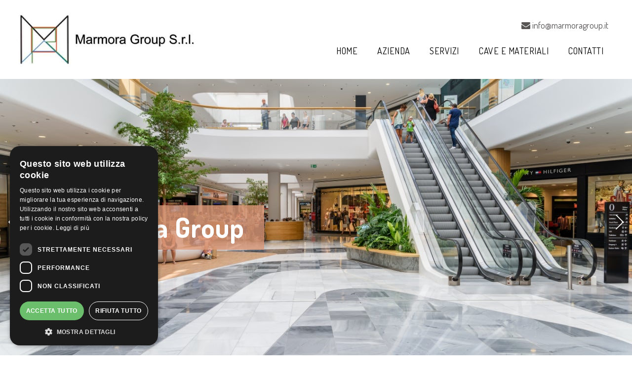

--- FILE ---
content_type: text/html; charset=UTF-8
request_url: https://www.marmoragroup.it/
body_size: 4407
content:
<html>
<head>
	<title>MARMORA GROUP | progettazione centri commerciali restyling, grandi pavimentazioni, residenze private, ristrutturazioni centri commerciali, pavimenti posa materiali massetti giunti polizza postuma intarsi in marmo falegnameria su misura restauro decorazioni piscine fontane parchi ferro battuto</title>
	<META name="description" content="MARMORA GROUP | progettazione centri commerciali restyling, grandi pavimentazioni, residenze private, ristrutturazioni centri commerciali, pavimenti posa materiali massetti giunti polizza postuma intarsi in marmo falegnameria su misura restauro decorazioni piscine fontane parchi ferro battuto">
	<link rel="stylesheet" href="https://cdnjs.cloudflare.com/ajax/libs/jquery-modal/0.9.1/jquery.modal.min.css" />
	<link rel="stylesheet" href="https://www.marmoragroup.it/theme/js/fancy/jquery.fancybox.css">
	<link rel="stylesheet" href="https://www.marmoragroup.it/theme/js/owlCarousel/owl.carousel.min.css">
	<link rel="stylesheet" href="https://www.marmoragroup.it/theme/js/justifiedGallery/justifiedGallery.css" />
		<link rel="stylesheet" type="text/css" href="https://www.marmoragroup.it/theme/css/shortcode.css">
	<link rel="stylesheet" href="https://www.marmoragroup.it/theme/js/visual/visual.css">
	<link rel="stylesheet" type="text/css" href="https://www.marmoragroup.it/theme/css/css.css?1768876981">
	<meta name="viewport" content="width=device-width, user-scalable=no, initial-scale=1.0, minimum-scale=1.0, maximum-scale=1.0">
	<!-- Global site tag (gtag.js) - Google Analytics -->
<script async src="https://www.googletagmanager.com/gtag/js?id=G-YXRRR9C374"></script>
<script>
  window.dataLayer = window.dataLayer || [];
  function gtag(){dataLayer.push(arguments);}
  gtag('js', new Date());

  gtag('config', 'G-YXRRR9C374');
</script>	
	<link rel="apple-touch-icon" sizes="57x57" href="/apple-icon-57x57.png">
	<link rel="apple-touch-icon" sizes="60x60" href="/apple-icon-60x60.png">
	<link rel="apple-touch-icon" sizes="72x72" href="/apple-icon-72x72.png">
	<link rel="apple-touch-icon" sizes="76x76" href="/apple-icon-76x76.png">
	<link rel="apple-touch-icon" sizes="114x114" href="/apple-icon-114x114.png">
	<link rel="apple-touch-icon" sizes="120x120" href="/apple-icon-120x120.png">
	<link rel="apple-touch-icon" sizes="144x144" href="/apple-icon-144x144.png">
	<link rel="apple-touch-icon" sizes="152x152" href="/apple-icon-152x152.png">
	<link rel="apple-touch-icon" sizes="180x180" href="/apple-icon-180x180.png">
	<link rel="icon" type="image/png" sizes="192x192"  href="/android-icon-192x192.png">
	<link rel="icon" type="image/png" sizes="32x32" href="/favicon-32x32.png">
	<link rel="icon" type="image/png" sizes="96x96" href="/favicon-96x96.png">
	<link rel="icon" type="image/png" sizes="16x16" href="/favicon-16x16.png">
	<link rel="manifest" href="/manifest.json">
	<meta name="msapplication-TileColor" content="#ffffff">
	<meta name="msapplication-TileImage" content="/ms-icon-144x144.png">
	<meta name="theme-color" content="#ffffff">
</head>

<body class="index">
<header class="transition">
	<div class="text_editor visual_composer">
		<section class="header" style="margin-bottom: 0px; padding: 30px 0px;" data-parallax="undefined"><div class="container"><div class="column  col_4  " data-align="" style=""><p><div class="logo">
	<a href="/"><img src="https://www.marmoragroup.it/uploads/240120104551marmora-logojpg.jpg"></a>
</div>

</p></div><div class="column  col_8  " data-align="right-align" style=""><p>
	<div class="contactInfo" data-color="" data-icon-color="#2b6dd9">
					<div class="el email">
				<i class="fa fa-envelope" aria-hidden="true"></i> <a target="_blank" href="mailto:info@marmoragroup.it">info@marmoragroup.it</a>			</div>	
			</div>
</p><p><ul class="menu"><li class="dd-item " data-level="0" data-slug="nuovi-centri-commerciali" data-parent=""><a class=" hvr-float-shadow" href="/" target="" style="">Home</a></li><li class="dd-item " data-level="0" data-slug="azienda" data-parent=""><a class=" hvr-float-shadow" href="/it/azienda/" target="" style="">Azienda</a></li><li class="dd-item " data-level="0" data-slug="servizi" data-parent=""><a class=" hvr-float-shadow" href="/it/servizi/" target="" style="">Servizi</a></li><li class="dd-item " data-level="0" data-slug="cave-e-materiali" data-parent=""><a class=" hvr-float-shadow" href="/it/cave-e-materiali/" target="" style="">Cave e materiali</a></li><li class="dd-item " data-level="0" data-slug="contatti" data-parent=""><a class=" hvr-float-shadow" href="/it/contatti/" target="" style="">Contatti</a></li></ul></p></div></div></section>	</div>
</header>	<section class="slideshow slide_full">
		<div class="container">
			<div class="caption">
				<h2></h2>
			</div>
			<div class="owl-carousel">
										<a href="/it/centri-commerciali/">
							<div class="slide" style="background-image:url(https://www.marmoragroup.it/uploads/080221103629servizijpeg.jpeg)" data-caption="Marmora Group"></div>
						</a>
															<div class="slide" style="background-image:url(https://www.marmoragroup.it/uploads/080221103629slide1jpg.jpg)" data-caption="Marmora Group"></div>
															<a href="/it/residenziale/">
							<div class="slide" style="background-image:url(https://www.marmoragroup.it/uploads/080221103629slide2jpg.jpg)" data-caption="Marmora Group"></div>
						</a>
															<a href="/it/centri-commerciali/">
							<div class="slide" style="background-image:url(https://www.marmoragroup.it/uploads/080221103629slide3jpeg.jpeg)" data-caption="Marmora Group"></div>
						</a>
															<div class="slide" style="background-image:url(https://www.marmoragroup.it/uploads/080221103629slide4jpg.jpg)" data-caption="Marmora Group"></div>
												</div>
			<div class="owl-prev">
				<svg xmlns="http://www.w3.org/2000/svg" xmlns:xlink="http://www.w3.org/1999/xlink" version="1.1" id="Capa_1" x="0px" y="0px" viewBox="0 0 477.175 477.175" style="enable-background:new 0 0 477.175 477.175;" xml:space="preserve">
					<g>
						<path d="M145.188,238.575l215.5-215.5c5.3-5.3,5.3-13.8,0-19.1s-13.8-5.3-19.1,0l-225.1,225.1c-5.3,5.3-5.3,13.8,0,19.1l225.1,225   c2.6,2.6,6.1,4,9.5,4s6.9-1.3,9.5-4c5.3-5.3,5.3-13.8,0-19.1L145.188,238.575z"/>
					</g>
				</svg>
			</div>
			<div class="owl-next">
				<svg xmlns="http://www.w3.org/2000/svg" xmlns:xlink="http://www.w3.org/1999/xlink" version="1.1" id="Capa_1" x="0px" y="0px" viewBox="0 0 477.175 477.175" style="enable-background:new 0 0 477.175 477.175;" xml:space="preserve">
					<g>
						<path d="M360.731,229.075l-225.1-225.1c-5.3-5.3-13.8-5.3-19.1,0s-5.3,13.8,0,19.1l215.5,215.5l-215.5,215.5   c-5.3,5.3-5.3,13.8,0,19.1c2.6,2.6,6.1,4,9.5,4c3.4,0,6.9-1.3,9.5-4l225.1-225.1C365.931,242.875,365.931,234.275,360.731,229.075z   "/>
					</g>
				</svg>
			</div>
		</div>
	</section>

<section class="content">
	<div class="text_editor visual_composer">
		<section class=" fullcontainer" style="position: relative; top: 0px; left: 0px; background-position: center center; padding: 0px;" data-parallax="undefined"><div class="container" style=""><div class="column  col_12  " data-align="" style=""><p style="text-align:center"><section class="block home">
	<div class="side">
					<div class="block_item col_3 home transition">
									<a href="/it/servizi/centri-commerciali/">
									<div class="img">
						<img src="https://www.marmoragroup.it/uploads/270120074853centro-commercialejpg.jpg" class="transition">
					</div>
					<div class="content transition">
						<div class="content_content">
															<div class="title font2 transition">
									Centri commerciali								</div>
															<div class="text transition">
									<p>Costruzione e ristrutturazione di centri commerciali con formula zero penseri e chiavi in mano</p>								</div>
													</div>
					</div>
									</a>
							</div>
					<div class="block_item col_3 home transition">
									<a href="/it/servizi/residenziale/">
									<div class="img">
						<img src="https://www.marmoragroup.it/uploads/250220104454marble-poutlice-prosocojpg.jpg" class="transition">
					</div>
					<div class="content transition">
						<div class="content_content">
															<div class="title font2 transition">
									Residenziale								</div>
															<div class="text transition">
									<p>Realizzazione di pavimenti in marmo per abitazioni di privati dalla progetta alla posta</p>								</div>
													</div>
					</div>
									</a>
							</div>
					<div class="block_item col_3 home transition">
									<a href="/it/servizi/consulenza/">
									<div class="img">
						<img src="https://www.marmoragroup.it/uploads/080221102942consulenzajpg.jpg" class="transition">
					</div>
					<div class="content transition">
						<div class="content_content">
															<div class="title font2 transition">
									Consulenza								</div>
															<div class="text transition">
									<p>Siamo in grado di affiancare contractor e attivit&agrave; con una consulenza a 360&deg;</p>								</div>
													</div>
					</div>
									</a>
							</div>
					<div class="block_item col_3 home transition">
									<a href="/it/servizi/cave-e-materiali/">
									<div class="img">
						<img src="https://www.marmoragroup.it/uploads/080221101939cavejpg.jpg" class="transition">
					</div>
					<div class="content transition">
						<div class="content_content">
															<div class="title font2 transition">
									Cave e materiali								</div>
															<div class="text transition">
									<p>Visiona le tipologie di marmi a disposizione nelle nostre cave</p>								</div>
													</div>
					</div>
									</a>
							</div>
			</div>
</section></p></div></div></section><section class="block1_home" style="margin-bottom: 0px;" data-parallax="undefined"><div class="container"><div class="column  col_6  " data-align="" style="position: relative; left: 0px; top: 0px;"><p style="text-align:center"><img width="1920" height="1210" alt="" src="/uploads/110320084810paper-3213924-1920jpg.jpg"></p></div><div class="column  col_6  " data-align="" style=""><h2>AZIENDA</h2><p> </p><p>Da oltre 30 anni Marmora Group si distingue sul mercato per l'elevata qualità dell’opera, massima rapidità nell'esecuzione dei lavori e scelta dei materiali nel rispetto delle norme UNI di riferimento.<br><br>In particolare ci occupiamo della programmazione globale delle attività di cantiere con conseguente riduzione dei tempi e dei costi dell’intera opera. A maggior garanzia per il committente forniamo la polizza postuma sui danni diretti all’opera.</p><p> </p><p><a href="/it/azienda/" style="display:inline-block;background-color:#27AE61;border:1px solid #27AE61;color:#fff !important;border-radius:0px;text-decoration: none !important; cursor: pointer;" class="simple-button-plugin">scopri di più</a></p><div><p> </p></div></div></div></section><section class="fontColor parallax fontColor" style="position: relative; top: 0px; left: 0px; background-image: url(/uploads/270120081056bannerjpg.jpg); background-position: center center; padding: 200px 0px; color: rgb(255, 255, 255);" data-parallax="/uploads/270120081056bannerjpg.jpg"><div class="overlay" style="background-color: rgb(0, 0, 0); opacity: 0.3;"></div><div class="container"><div class="column  col_12  " data-align="" style=""><h2 style="text-align:center">La scelta vincente per qualità, tempi e costi</h2><div> </div><div style="text-align:center"><a href="/it/servizi/" style="display:inline-block;background-color:#27AE61;border:1px solid #27AE61;color:#fff !important;border-radius:0px;text-decoration: none !important; cursor: pointer;" class="simple-button-plugin">SCOPRI I SERVIZI</a></div></div></div></section><section class="" style="position: relative; top: 0px; left: 0px; margin-bottom: 0px;" data-parallax="undefined"><div class="container"><div class="column  col_12  " data-align="" style="position: relative; left: 0px; top: 0px;"><p><section class="block plus2">
	<div class="side">
					<div class="block_item col_4 plus2 transition">
									<div class="img">
						<img src="https://www.marmoragroup.it/uploads/240120160630qualitysvg.svg" class="transition">
					</div>
					<div class="content transition">
						<div class="content_content">
															<div class="title font2 transition">
									Elevata qualità dell'opera								</div>
															<div class="text transition">
									<p>Marmora Group di distingue nella cura dei dettagli, dall&#39;inizio alla fine dei lavori</p>								</div>
													</div>
					</div>
							</div>
					<div class="block_item col_4 plus2 transition">
									<div class="img">
						<img src="https://www.marmoragroup.it/uploads/240120160639fastsvg.svg" class="transition">
					</div>
					<div class="content transition">
						<div class="content_content">
															<div class="title font2 transition">
									Rapidità di esecuzione								</div>
															<div class="text transition">
									<p>Lo sai quanto sono importanti i tempi di esecuzione, con noi sono garantiti</p>								</div>
													</div>
					</div>
							</div>
					<div class="block_item col_4 plus2 transition">
									<div class="img">
						<img src="https://www.marmoragroup.it/uploads/240120161046materialsvg.svg" class="transition">
					</div>
					<div class="content transition">
						<div class="content_content">
															<div class="title font2 transition">
									Scelta dei materiali pregiati								</div>
															<div class="text transition">
									<p>I migliori marmi italiani provenienti dalle nostre cave</p>								</div>
													</div>
					</div>
							</div>
					<div class="block_item col_4 plus2 transition">
									<div class="img">
						<img src="https://www.marmoragroup.it/uploads/240120161151programsvg.svg" class="transition">
					</div>
					<div class="content transition">
						<div class="content_content">
															<div class="title font2 transition">
									Programmazione globale								</div>
															<div class="text transition">
									<p>Per una visione completa e coerente e un costo finale piu&rsquo; contenuto</p>								</div>
													</div>
					</div>
							</div>
					<div class="block_item col_4 plus2 transition">
									<div class="img">
						<img src="https://www.marmoragroup.it/uploads/240120161247shieldsvg.svg" class="transition">
					</div>
					<div class="content transition">
						<div class="content_content">
															<div class="title font2 transition">
									Polizza danni								</div>
															<div class="text transition">
									<p>Polizza postuma garantita sui danni diretti all&#39;opera</p>								</div>
													</div>
					</div>
							</div>
					<div class="block_item col_4 plus2 transition">
									<div class="img">
						<img src="https://www.marmoragroup.it/uploads/270120093641trophysvg.svg" class="transition">
					</div>
					<div class="content transition">
						<div class="content_content">
															<div class="title font2 transition">
									Rispetto norme uni								</div>
															<div class="text transition">
									<p>Il ciclo di lavoro avviene sempre nel rispetto delle norme UNI</p>								</div>
													</div>
					</div>
							</div>
			</div>
</section></p></div></div></section>	</div>
</section><section class="footer content">
	<div class="text_editor visual_composer">
		<section class="footer_up fontColor novertical fontColor" style="position: relative; top: 0px; left: 0px; margin-bottom: 0px; background-color: rgb(252, 231, 222); color: rgb(207, 113, 77);" data-parallax="undefined"><div class="container" style="padding-bottom: 40px; padding-top: 40px;"><div class="column  col_6  " style="position: relative; left: 0px; top: 0px; padding: 0px;" data-align=""><h2>Marmora Group Srl</h2><div>Da oltre 30 anni Marmora Group si distingue sul mercato per l'elevata qualità dell’opera, massima rapidità nell'esecuzione dei lavori e scelta dei materiali nel rispetto delle norme UNI di riferimento.</div><div>In particolare ci occupiamo della programmazione globale delle attività di cantiere con conseguente riduzione dei tempi e dei costi dell’intera opera. A maggior garanzia per il committente forniamo la polizza postuma sui danni diretti all’opera.</div><div> </div><h2>Contatti</h2><div><p><span class="fa fa-fw fa-location-arrow"> </span><a target="_blank" href="https://www.google.com/maps/search/?api=1&query=Via Maiella,4 - 42123 Reggio Emilia (RE)">Via Maiella,4 - 42123 Reggio Emilia (RE)</a></p><p> </p><p><span class="fa fa-fw fa-whatsapp"> </span> <a href="https://wa.me/393356465208">WhatsApp</a></p><p> </p><p><span class="fa fa-envelope fa-fw"> </span>Email: <a target="_blank" href="mailto:info@marmoragroup.it">info@marmoragroup.it</a></p></div></div><div class="column  col_6  " style="position: relative; left: 0px; top: 0px; padding: 0px;" data-align=""><p><div class="form_container">
	<div class="align fullwidth" style="">
		<div class="text_editor visual_composer confirm_visual"></div>
					<h2>Richiedi informazioni</h2>
				<form action="javascript:;" class="formShort ">
			<div class="el hidden "><label class="noselect " for="for_1824_confirm"></label><input id="for_1824_confirm" type="hidden" name="confirm" value="242-conferma"   placeholder="" class=""  hidden  ></div>				<div class="text_form"><p style="text-align:center">Compila il modulo per essere contattato</p></div>
						
			<div class="side">
				<div class="el text "><label class="noselect " for="for_1667_short[nome]">Nome</label><input id="for_1667_short[nome]" type="text" name="short[nome]" value=""   placeholder="" class=""    ></div><div class="el text "><label class="noselect " for="for_212_short[telefono]">Telefono</label><input id="for_212_short[telefono]" type="text" name="short[telefono]" value=""   placeholder="" class=""    ></div><div class="el text "><label class="noselect " for="for_532_short[email]">Email</label><input id="for_532_short[email]" type="text" name="short[email]" value=""   placeholder="" class=""    ></div><div class="el text "><label class="noselect " for="for_283_short[localita]">Località</label><input id="for_283_short[localita]" type="text" name="short[localita]" value=""   placeholder="" class=""    ></div><div class="el textarea "><label class="noselect">Messaggio</label><textarea id="[]" name="short[messaggio]" class="" placeholder=""   ></textarea></div>				<div class="el" style="width:100%;text-align:center;margin:20px 0px;">
					<p style="margin-bottom:5px;"><b>Autorizzazione trattamento dati</b></p>
					<label>
						<input type="checkbox" name="chkPrivacy" class="prova" value="1" required>
						<span>
							&nbsp;<a class="privacy" target="_blank" href="privacy_popoup.html">Informativa sulla privacy</a>
						</span>
					</label>
				</div>
				<div class="button"><button type="submit" class="transition" >invia i dati</button></div>				<div class="opt-error"><i class="fa fa-times" aria-hidden="true"></i> Errore nell invio email</div>
			</div>
		</form>
	</div>
</div></p></div></div></section><section class=" fontColor" style="margin-bottom: 0px; padding: 20px 0px; background-color: rgb(205, 107, 71); color: rgb(255, 255, 255);" data-parallax="undefined"><div class="container" style="padding-top: 0px; padding-bottom: 0px;"><div class="column  col_12  " data-class="" data-align="" style="position: relative; left: 0px; top: 0px;"><p style="text-align:center">P.IVA 01989180359 - <a href="javascript:;" id="cpopen">Cookie Policy</a> - <a target="_blank" href="/privacy_popoup.html">Privacy Policy</a></p></div></div></section>	</div>
</section>

<div class="whatsapp_button">
	<a id="whatsapp" style="background-color: rgb(15, 192, 68); border: 1px solid rgb(15, 192, 68); padding: 5px 10px; border-radius: 3px; font-size: 17px; cursor: pointer; color: rgb(255, 255, 255) !important; text-decoration: none !important;" class="simple-button-plugin" href="https://wa.me/393356465208"><span class="fa fa-fw fa-whatsapp"> </span>​​ Whatsapp</a>
</div>


<script type="text/javascript" charset="UTF-8" src="//cdn.cookie-script.com/s/f78049f441bc22485f5b17301f240baa.js"></script>
<div class="cookie-report" style="display:none;">
	<script type="text/javascript" charset="UTF-8"  data-cookiescriptreport="report" src="//report.cookie-script.com/r/f78049f441bc22485f5b17301f240baa.js"></script>
</div>

<script src="https://cms.globe.st/repository/predator/predator.js"></script>
<script src="https://www.marmoragroup.it/theme/js/jquery.js"></script>
<script src="https://www.marmoragroup.it/theme/js/fancy/jquery.fancybox.pack.js"></script>
<script src="https://www.marmoragroup.it/theme/js/owlCarousel/owl.carousel.min.js"></script>
<script src="https://www.marmoragroup.it/theme/js/autocomplete.js"></script>
<script src="https://cdnjs.cloudflare.com/ajax/libs/jquery-modal/0.9.1/jquery.modal.min.js"></script>
<script src="https://cdn.jsdelivr.net/npm/vanilla-lazyload@12.0.0/dist/lazyload.min.js"></script>
<script src="https://www.marmoragroup.it/theme/js/justifiedGallery/justifiedGallery.js"></script>
<script src="https://cms.globe.st/videoMat/videoMat.js" data-root="/theme/js/videoMat"></script>
<script src="https://cdn.jsdelivr.net/parallax.js/1.4.2/parallax.min.js"></script>

<script src="https://www.marmoragroup.it/theme/tpl/shortcode/shortcode_form/js.js" ></script><script src="https://www.marmoragroup.it/theme/tpl/shortcode/shortcode_block/js.js" ></script><script src="https://www.marmoragroup.it/theme/tpl/shortcode/shortcode_contactinfo/js.js" ></script><script src="https://www.marmoragroup.it/theme/tpl/shortcode/shortcode_menu/js.js" ></script>
<script src="https://www.marmoragroup.it/theme/js/app.js?"></script>


</body>
</html>

--- FILE ---
content_type: text/css
request_url: https://www.marmoragroup.it/theme/css/shortcode.css
body_size: 6841
content:
div.login{text-align:center;position:relative;width:auto;}div.login.alignright{}div.login.alignleft{}div.login div.el:last-child{margin-right:0px;}div.login a{display:flex;align-items:center;justify-content:center;flex-wrap:wrap;text-decoration:none;position:relative;}div.login i{font-size:25px;}div.login svg{height:20px;margin-right:10px;}div.login a p{display:block;width:100%;margin-top:5px;line-height:1em;}div.login ul{padding:10px;box-sizing:border-box;position:absolute;flex-wrap:wrap;background:#ffffff;border:1px solid #aaaaaa;width:150px;margin-top:10px;left:-25px;opacity:0;visibility:hidden;transform:translateY(30px);z-index:+5;}div.login ul.active_menu{opacity:1;visibility:visible;transform:translateY(0px);}div.login ul.close_menu{-webkit-transition: all 0.2s ease-in-out;-moz-transition: all 0.2s ease-in-out;-o-transition: all 0.2s ease-in-out;transition: all 0.2s ease-in-out;transition-delay: 1s;}div.login ul li{display:block;text-align:left;width:100%;margin:0px;}div.login ul li a{letter-spacing:0px;font-size:1.4em;padding:5px 0px;}div.login ul li a:hover{text-decoration:underline;}div.login ul li.logout{margin-top:5px;padding-top:5px;border-top:1px solid #aaaaaa;}section.block{margin-bottom:0px!important;}section.block div.block_item{position:relative;overflow:hidden;text-align:center;margin-bottom:20px!important;margin-right:0%;justify-content:space-between;}section.block div.block_item a{text-decoration:none;display:block;overflow:hidden;}section.block div.block_item img{max-width:100%;}section.block div.block_item svg{height:40px!important;}section.block div.block_item p.cta{margin:0px;padding:15px 20px;background:#00665E;color:#ffffff;text-transform:uppercase;text-decoration:none;font-size:1em;position:relative;top:-30px;display:inline-block;}section.block div.block_item div.desc{margin:0px;padding:10px;background:#ffffff;font-size:1em;line-height:1.5em;text-decoration:none;position:absolute;top:10%;left:5%;width:90%;margin:0 auto;}section.block div.block_item div.desc h3{font-size:1.7em;line-height:1em;font-weight:400;margin-bottom:10px;}section.block.plus div.side{justify-content:center;}section.block div.plus{margin-bottom:0px;width:calc(100% / 3 - 1%)!important;padding:20px;margin-right:1%;}section.block div.plus img{max-width:30%!important;}section.block div.plus:last-child{margin-right:0px;}section.block div.plus div.title{font-size:30px;font-weight:500;margin:15px 0px;color:#CF714D;}section.block div.plus div.text{font-size:20px;font-weight:400;margin:15px 0px;color:#CF714D;}section.block.plus2 div.side{justify-content:flex-start;}section.block div.plus2{margin-bottom:0px;width:calc(100% / 3 - 2%)!important;padding:40px;margin-right:2%;margin-bottom:30px!important;border:1px solid #eeeeee;border-bottom:1px solid #eeeeee;}section.block div.plus2:hover{box-shadow: 0 3px 30px rgba(110, 122, 182, 0.1);border-bottom:1px solid #CF714D;}section.block div.plus2 div.img{text-align:left;}section.block div.plus2 img{max-width:20%!important;}section.block div.plus2:last-child{margin-right:0px;}section.block div.plus2 div.title{font-size:26px;font-weight:500;margin:15px 0px;color:#555555;text-transform:uppercase;text-align:left;}section.block div.plus2 div.text{font-size:20px;font-weight:400;margin:15px 0px 0px 0px;color:#555555;text-align:left;}section.block div.side{justify-content:flex-start;}section.block div.col_12{width:100%;}section.block div.col_9{width:calc((100% / 4)*3);}section.block div.col_8{width:calc((100% / 3)*2);}section.block div.col_6{width:calc(100% / 2);}section.block div.col_4{width:calc(100% / 3);}section.block div.col_3{width:calc(100% / 4);}section.block div.col_2{width:calc(100% / 6);}section.block.template1 div.side,section.block.home div.side{justify-content:space-between;}section.block.template1 div.col_9{width:calc((100% / 4)*3 - 1%);}section.block.template1 div.col_8{width:calc((100% / 3)*2 - 1%);}section.block.template1 div.col_6{width:calc(100% / 2 - 1%);}section.block.template1 div.col_4{width:calc(100% / 3 - 1%);}section.block.template1 div.col_3{width:calc(100% / 4 - 1%);}section.block.template1 div.col_2{width:calc(100% / 6 - 1%);} section.block.template1{margin-bottom:0px!important;}section.block.template1 div.template1{position:relative;overflow:inherit!important;margin-bottom:0px!important;}section.block.template1 div.template1 div.img{min-height:200px;max-height:200px;overflow:hidden;display:flex;align-items:center;justify-content:center;}section.block.template1 div.template1 div.img img{height:200px;}section.block.template1 div.template1 div.content{width:100%;display:flex;align-items:flex-end;justify-content:center;flex-wrap:wrap;color:#ffffff;font-size:25px;}section.block.template1 div.template1 div.content div.content_content{background:#0A2D6E;color:#ffffff;padding:20px;box-sizing:border-box;text-align:left;font-size:16px;-webkit-transition: all .2s ease-in-out;-moz-transition: all .2s ease-in-out;-o-transition: all .2s ease-in-out;transition: all .2s ease-in-out;}section.block.template1 div.template1:hover div.content div.content_content{background:#84adf2;}section.block.template1 div.template1 div.content div.content_content div.title{font-size:28px;line-height:32px;margin-bottom:20px;min-height:64px;display:flex;align-items:center;justify-content:flex-start;}section.block.template1 div.template1 div.content div.cta{opacity:0;margin-top:50px;}section.block.template1 div.template1 div.content div.cta p{border:1px solid #ffffff;padding:5px 10px;display:inline-block;font-size:18px;text-transform:uppercase;letter-spacing:1px;}section.block.template1 div.template1 div.content div.title,section.block.template1 div.template1 div.content div.text,section.block.template1 div.template1 div.content div.cta{width:100%;}section.block.home div.col_9{width:calc((100% / 4)*3);}section.block.home div.col_8{width:calc((100% / 3)*2);}section.block.home div.col_6{width:calc(100% / 2);}section.block.home div.col_4{width:calc(100% / 3);}section.block.home div.col_3{width:calc(100% / 4);}section.block.home div.col_2{width:calc(100% / 6);}section.block.home div.block_item.home{margin-bottom:0px!important;position:relative;}section.block.home div.home div.content{position:absolute;width:100%;height:100%;background:rgba(0,0,0,0.4);font-size:16px;line-height:normal;top:0px;-webkit-transition: all .6s ease-in-out;-moz-transition: all .6s ease-in-out;-o-transition: all .6s ease-in-out;transition: all .6s ease-in-out;}section.block.home div.home div.content:hover{background:rgba(0,0,0,0.1);}section.block.home div.home div.content:hover div.content_content{bottom:45%;}section.block.home div.home div.content_content{position:absolute;bottom:20px;color:#ffffff;-webkit-transition: all .6s ease-in-out;-moz-transition: all .6s ease-in-out;-o-transition: all .6s ease-in-out;transition: all .6s ease-in-out;width:100%;}section.block.home div.home div.content div.title{padding:10px 0px;font-size:32px;font-weight:700;width:100%;text-align:center;}section.block.home div.home div.content div.text{font-size:18px;margin:0px 5px;}section.block.home div.home div.content div.cta{margin-top:40px;}section.block.home div.home div.content div.cta p{background:#3567da;color:#ffffff;text-transform:uppercase;padding:10px 40px;display:inline-block;}section.block.home div.img{display:flex;overflow:hidden;align-items:center;justify-content:center;max-height:500px;}section.block.home div.img img{height:100%!important;width:auto!important;max-width:none!important;}@media screen and (min-width:701px) and (max-width:890px){section.block.template1 div.template1 div.content {width: 100%;display: flex;align-items: flex-end;justify-content: center;flex-wrap: wrap;color: #ffffff;font-size: 25px;position:unset;bottom: -80px;}section.block div.plus2 {margin-bottom: 0px;width: calc(100% / 2 - 1%)!important;padding: 40px;margin-right: 0%;margin-bottom: 30px!important;border: 1px solid #eeeeee;border-bottom: 1px solid #eeeeee;}section.block.plus2 div.side {justify-content: space-between;}}@media screen and (max-width:700px){section.block.template1 div.template1{position:relative;overflow:inherit!important;margin-bottom:50px!important;}section.block.home div.home div.content div.cta {margin-top: 0px;margin-bottom: 80px;}section.block.template1{margin-bottom:0px!important;}section.block.template1 div.template1 div.content{width:100%;display:flex;align-items:flex-end;justify-content:center;flex-wrap:wrap;color:#ffffff;font-size:25px;position:initial;bottom:-80px;}}@media screen and (min-width:1100px) and (max-width:1300px){section.block div.category img{width:auto!important;height:100%!important;max-width:none!important;}}section.breadcrumb{width:100%;padding:40px 0px 0px 0px;}section.breadcrumb a{color:#ffffff;margin-right:10px;padding-right:10px;font-size:1.5em;font-weight:600;text-decoration:none;}section.breadcrumb a:after{content:"\f105";position:relative;right:-10px;font-family:'FontAwesome'}@media only screen and (max-width: 700px){section.breadcrumb{width:100%;padding:10px 0px 0px 0px;}section.breadcrumb a{color:#ffffff;margin-right:10px;padding-right:10px;font-size:1.0em;font-weight:600;text-decoration:none;}}a.moduleButton{display:inline-block;}a.moduleButton:hover{background:#CA0F48!important;}div.cart.alignright{}div.cart.alignleft{}div.cart a.cart{display:flex;align-items:center;justify-content:center;flex-wrap:wrap;position:relative;text-decoration:none;}div.cart a.cart i{font-size:25px;}div.cart svg{height:35px;}div.cart a.cart p{margin-top:5px;padding:0px;width:100%;display:block;text-align:center;line-height:1em;}div.cart a.cart p.countCart{position:absolute;top:0px;right:15px;width:auto;display:flex;align-items:center;justify-content:center;min-width:18px;height:18px;border-radius:0px;background:#000000;color:#ffffff;margin:0px;font-size:0.75em;border-radius:30px;}div.cart a.cart p.countCart span{position:absolute;right:4px;}div.category_container{width:100%;display:flex;justify-content:flex-start;flex-wrap:wrap;padding:0px;}div.category_container div.side{width:100%;display:flex;justify-content:space-between;flex-wrap:wrap;padding:0px;}div.category_container div.container{padding:0px;}div.category_container h2{font-size:2em;text-align:center;width:100%;}div.category_container div.cat{padding-bottom:40px;margin-bottom:40px;border-bottom:0px solid #eeeeee;text-decoration:none;position:relative;}div.category_container div.cat a{text-decoration:none;display:block;color:#555555;}div.category_container div.cat a p.title{font-size:30px;line-height:35px;font-weight:300;color:#000000;text-decoration:none;margin-bottom:5px;min-height:45px;display:flex;align-items:center;justify-content:center;}div.category_container div.cat div.img{min-height:390px;max-height:390px;position:relative;overflow:hidden;display:flex;align-items:center;justify-content:center;margin-bottom:10px;}div.category_container div.cat img{width:auto!important;max-width:none!important;}div.category_container div.cat p.transition{padding:10px 20px;background:#0A2D6D;color:#ffffff;border:2px solid #0A2D6D;display:inline-block;margin-top:20px;}div.category_container div.product{box-sizing:border-box;padding:0%;border:0px;width:calc(100% / 4);margin-bottom:50px;padding:0px 2% 0px 0px;border-right:0px solid #dddddd;border-top:0px solid #dddddd;font-size:20px;line-height:18px;}div.category_container div.product a{text-align:center;}div.category_container div.product:nth-last-child(-n+4){border-top:0px solid #dddddd;margin-bottom:0px;}div.category_container div.product:nth-child(4n){margin-right:0px;border-right:0px;padding:0px;}div.category_container div.product div.img{width:100%;text-align:center;padding:0px 0px;margin-bottom:0px;position:relative;min-height:400px;max-height:400px;}div.category_container div.product div.img img{max-width:100%!important;align-self: center;}div.category_container div.product div.content .title{margin:10px 0px;font-weight:400;text-align:center;color:#454545;}div.category_container div.product div.content .text{text-align:center;font-size:15px;line-height:23px;min-height:45px;display:flex;align-items:center;justify-content:center;}div.category_container div.product .price{color:#1A446A;font-weight:300;width:100%;text-align:center;}div.category_container div.product .cta{display:inline-block;padding:9px 25px;background:#000000;color:#ffffff;text-transform:uppercase;margin:15px auto 0px auto;font-size:13px;letter-spacing:0.5px;}div.category_container div.product:hover .cta{background:#ffffff;color:#0A2D6D;}div.product div.overlay{position:absolute;top:0px;left:0px;height:100%;width:100%;display:flex;align-items:center;justify-content:center;background:rgba(255,255,255,0.4);overflow:hidden;opacity:0;}div.product div.overlay p{margin:0px;padding:10px 20px;background:#1A446A;color:#ffffff;text-transform:uppercase;transform: translateY(-300px);}div.product div.overlay p.active{transform:translateY(0px);}div.category_container div.product:hover div.overlay{opacity:1;}div.category_container div.product:hover div.overlay p{transform:translateY(0px);}div.text_category{padding:40px;text-align:center;border:1px dashed #aaaaaa;margin-bottom:50px;}div.text_category h2{margin-bottom:0px;padding:0px;}div.text_category div.text{margin-top:30px;}div.text_category section{margin:0px!important;padding:0px!important;}@media screen and (min-width:900px) and (max-width:1100px){div.category_container div.product{width:calc(100% / 3);}}@media screen and (min-width:701px) and (max-width:890px){div.category_container div.product{width:calc(100% / 3)!important;}div.category_container div.product div.img img{height:auto!important;}div.category_container div.product div.img{min-height:auto;}div.category_container div.product:nth-child(4n){padding-right:2%;}}div.contactInfo{display:flex;margin-bottom:20px;}div.contactInfo div.el{margin-right:0px;padding:0px 10px;}div.contactInfo div.el:last-child{margin-right:0px;}div.contactInfo a.whats{display:none;}div.contactInfo a{text-decoration:none;font-size:18px;}div.contactInfo.orari{flex-wrap:wrap;}div.contactInfo.orari div{width:100%;display:flex;align-items:center;justify-content:flex-start;flex-wrap:wrap;margin-bottom:10px;}div.contactInfo.orari div label{width:30%;}@media screen and (max-width:700px){div.contactInfo{display:flex;justify-content:center;margin-bottom: 10px;}div.contactInfo div.telefono:last-child{display:-webkit-inline-box;}div.contactInfo a{font-size:14px;}div.email{display:;}div.contactInfo div.el{margin-right: 0px;padding: 0px 10px 10px 10px;}div.el i{margin-right:5px;}}div.contacttop{display:flex;flex-wrap:wrap;align-items:center;}div.contacttop a{display:inline-block;margin-left:20px;}div.contacttop a.facebook{color:#475993;font-size:30px;}header.header_absolute div.contacttop a{color:#ffffff;}@media only screen and (max-width: 700px){header.header_absolute div.contacttop a{color:#000000;}div.contacttop a{width:100%;display:block;}}div.form_container{width:100%;display:flex;flex-wrap:wrap;padding:0px;}div.form_container h2 {text-align: center;}div.form_container form{font-size:18px;display:flex;flex-wrap:wrap;box-sizing:border-box;margin-right:0px;}div.form_container form div.text_form{margin-bottom:10px;width:100%;}div.form_container div.align{width:100%;display:flex;justify-content:center;flex-wrap:wrap;}div.form_container div.center h2,div.form_container div.center h3{text-align:center;}div.form_container div.center form{width:50%;justify-content:space-between;}div.form_container div.center form p{width:100%;text-align:center;}div.form_container div.fullwidth form{width:100%;}div.form_container div.el:not(.hidden){width:calc(100% / 2 - 1%);margin-top:10px;}div.form_container div.el input[type="text"],div.form_container div.el input[type="email"]{width:100%;background:#F6F6F6;border-radius:5px;padding:12px;outline:0;border:1px solid #f6f6f6;;}div.form_container div.textarea {width:100%!important;outline:0;}div.form_container div.el input[type="text"]:hover,div.form_container div.el input[type="email"]:hover,div.form_container div.textarea textarea:hover{border:1px solid #cd6b47;-webkit-transition: all .2s ease-in-out;-moz-transition: all .2s ease-in-out;-o-transition: all .2s ease-in-out;transition: all .2s ease-in-out;}div.form_container div.textarea textarea{width:100%;height:100px;background:#F6F6F6;border-radius:5px;padding:12px;outline:0;border:0px;border:1px solid #f6f6f6;-webkit-transition: all .2s ease-in-out;-moz-transition: all .2s ease-in-out;-o-transition: all .2s ease-in-out;transition: all .2s ease-in-out;}div.form_container div.button{width:100%;text-align:center;}div.form_container div.button button{border:0px;padding:10px 25px;background:#cd6b47;color:#ffffff!important;outline:0;margin-top:0px;cursor:pointer;text-transform:uppercase;font-weight:500;}div.form_container div.button button:hover{background:#dd9979;}div.form_container div.opt-error{width:100%;background:#d42f2f;color:#ffffff;padding:10px;box-sizing:border-box;margin-top:10px;display:none;}div.form_container a{color:inherit;text-decoration:underline;}.form_contact div.form_container{padding:5%;background:#ffffff;box-shadow: 0 0 25px rgba(0,0,0,.1);-webkit-box-shadow: 0 0 25px rgba(0,0,0,.1);-moz-box-shadow: 0 0 25px rgba(0,0,0,.1);-ms-box-shadow: 0 0 25px rgba(0,0,0,.1);}.form_contact input[type="text"],.form_contact input[type="email"],.form_contact input[type="phone"],.form_contact textarea{border:0px!important;border-bottom:1px solid #cccccc!important;padding-top:3px!important;margin-bottom:10px!important;outline:0!important;}.confirm_visual{display:none;}.confirm_visual *{font-size:16px;color:#000000;}.confirm_visual .container{flex-wrap:wrap;}.confirm_visual div.column{width:100%!important;}.confirm_visual img{height:150px!important;width:150px!important;margin-bottom:10px;}.confirm_visual h3{width:100%!important;text-align:center!important}form.category label{display:block;margin-bottom:3px;font-size:18px;}form.category input[type="text"],form.category input[type="email"],form.category textarea{padding:6px 10px;box-sizing:border-box;outline:0;}@media screen and (max-width:700px){div.form_container div.center form{width:100%;}div.form_container form{font-size:18px;display:flex;flex-wrap:wrap;box-sizing:border-box;margin-right:0px;}div.form_container div.el:not(.hidden) {width: 100%;margin-top: 10px;}div.social {display: flex;align-items: center;justify-content: center!important;margin-right: 20px;}form.footerNewsletter div.row {width: 100%;display: block!important;}form.footerNewsletter div.row div.input {width: 100%!important;height:60px!important;margin-bottom:10px!important;}div.form_container {width: 100%;display: flex;flex-wrap: wrap;padding: 10px;}}section.gallery{margin-top:0px;margin-bottom:0px!important;}section.gallery div.caption{font-size:15px!important;padding:5px;background:rgba(255,255,255,0.7);color:#000000;}section.gallery div[data-type="grid"]{display:flex;justify-content:space-between;}section.gallery div[data-type="grid"] div.gallery_item{margin-bottom:20px;}section.showroom_home div.gallery_item:nth-child(3){width:100%;}@media screen and (max-width:700px){section.gallery div.caption {font-size: 22px!important;padding: 25px;background: rgba(255,255,255,0.7);color: #000000;text-align:center;}div.gallery_item{top:0px!important;}}div.langList{display:flex;align-items:center;justify-content:space-between;flex-wrap:wrap;margin-left:0px;}div.langList img{height:15px!important;}div.langList a{display:inline-block;color:#586264;text-transform:uppercase;margin}div.column[data-align="right-align"] div.langList a{margin-left:10px;}@media only screen and (max-width: 800px){div.langList a{margin-right:0px;width:calc(100% / 4 - 1%);padding:10px 0px;text-align:center;}div.langList{display:flex;justify-content:space-between;width:100%;}}@media only screen and (max-width: 700px){div.langList{margin:0px;width:75%!important;}div.langList a{margin:0px;width:calc(100% / 4 - 1%);padding:10px 0px;text-align:center;}div.column[data-align="right-align"] div.langList a {margin-left: 0px;}div.langList{display:flex;justify-content:center;width:100%;}}div.logo a{display:block;}div.logo img{max-width:100%;max-height:100px;}@media only screen and (max-width: 700px){div.logo i{display:flex;font-size:30px;color:#3668D8}div.logo{width:70%!important;display:flex;margin-left:0%;display:flex;margin-right:0%;margin-top:0px;}div.logo img{width:100%;}}section.fullmenu div.container{padding-top:0px;padding-bottom:0px;}section.fullmenu div.menu ul{justify-content:center;padding:0px 0px;margin:-1px 0px;}section.fullmenu div.menu{border-top:0px solid #cccccc;border-bottom:0px solid #cccccc;padding:0px 0px;}section.fullmenu div.menu a{padding:13px 13px;}section.fullmenu div.menu a:hover{color:#FE5D00;background:#f4f2f2;}section.fullmenu div.menu a.active{color:#FE5D00;}body.index section.fullmenu div.menu{border-bottom:0px;}div.menu{position:relative;display:flex;align-items:center;border-top:1px solid rgba(255, 255, 255, 0.125);}ul.menu{width:100%;display:flex;justify-content:space-between;padding:0px!important;margin:0px!important;flex-wrap:wrap;}ul.menu_left{justify-content:left;}ul.menu li{list-style:none;display:flex;margin:0px!important;align-items:center;position:relative;z-index:+20;}ul.menu li ul{display:none;position:absolute;line-height: 25px;margin-top:10px;z-index:+5;top:100%;left:0px;flex-wrap:wrap;background:none;width:370px;background:#ffffff;}ul.menu li ul li{width:100%;margin:0px;}ul.menu li ul li a{display:block;width:100%;text-align:left;border-top:0px!important;box-sizing:border-box;padding-left:5px!important;padding-right:5px!important;}ul.menu li:first-child{margin-left:0px;}ul.menu li a{display:inline-block;font-size:18px;color:#000000;text-decoration:none;padding:5px 20px;position:relative;width:100%;text-align:center;letter-spacing:.5px;}ul.menu li.controlMenu{margin-left:0px;}ul.menu li.controlMenu a{display:block;}div.controlMobile{display:none;}div.ham{align-content:center;display:flex;flex-wrap:wrap;justify-content:center;padding-left:0px;}.hamburger{outline:0;}div.ham span{font-size:1.5em;display:flex;align-items:center;}div.column[data-align="right-align"] ul.menu li{margin-right:0px!important;margin-left:0px!important;}div.column[data-align="right-align"] ul.menu{justify-content:flex-end;}header.header_absolute section.menu{background-color:transparent!important;}header.header_absolute section.menu a{color:#ffffff!important;}ul.menu li a.contatti{color:#2b6dd9!important;}@media screen and (min-width:900px) and (max-width:1200px){ul.menu li a {display: inline-block;font-size: 22px;text-decoration: none;padding: 5px 10px;position: relative;width: 100%;text-align: center;}}@media screen and (min-width:701px) and (max-width:890px){div.menu{display:none;margin-top:40px;}div.menu ul li.controlMenu a.cart p span{left:0px;}div.menu ul.menu{justify-content:center;}section.fullmenu{display:none;opacity:0;}.showmenu{display:flex!important;opacity:1!important;}section.fullmenu div.menu{border:0px;}section.fullmenu div.menu ul{flex-wrap:wrap;}section.fullmenu div.menu ul li{width:100%;margin:0px;border-bottom:1px solid #aaaaaa;}section.fullmenu .nomobile{display:none;}section.fullmenu div.menu a{width:100%;text-align:center;}div.ham{outline:0;}div.controlMobile{display:flex;justify-content:space-between;position:relative;margin-top:10px;}ul.menu li a{display:inline-block;font-size:11px;text-decoration:none;padding:5px 5px;position:relative;width:100%;text-align:center;}ul.menu li a {display: inline-block;font-size: 16px;text-decoration: none;padding: 5px 8px;position: relative;width: 100%;text-align: center;}}@media only screen and (max-width: 700px){ul.menu li a{line-height:normal;}div.ham span.hamburger-inner{background-color:#3163D8;color:green;}div.controlMobile{display:flex;}ul.menu{display:none;margin-top:10px!important;margin-bottom:10px!important;}ul.menu li ul{position:relative;}.hamburger-inner::before, .hamburger-inner::after {content: "";display: block;background-color: #3163D8;}.hamburger--spin .hamburger-inner::before {background-color: #3163D8;transition: top 0.1s 0.25s ease-in, opacity 0.1s ease-in;}.hamburger--spin .hamburger-inner::after {background-color: #3163D8;transition: bottom 0.1s 0.25s ease-in, transform 0.22s cubic-bezier(0.55, 0.055, 0.675, 0.19);}ul.menu li{list-style:none;display:block;margin:0px!important;align-items:center;position:relative;z-index:+20;}ul.menu li ul li a {display: block;width: 100%;text-align: center;border-top: 0px!important;box-sizing: border-box;padding-left: 5px!important;padding-right: 5px!important;}ul.menu li ul {width: 100%;}div.column[data-align="right-align"] ul.menu li {margin-right: 0px!important;margin-left: 0px!important;}ul.menu li a {display: inline-block;font-size: 16px;text-decoration: none;padding: 15px 0px;border-bottom:1px solid #EEEEEE;position: relative;width: 100%;text-align: center;}}@media only screen and (max-width: 450px){ul.menu{justify-content:space-between;}ul.menu li{width:calc(100% / 2);flex-grow:unset;flex-basis:unset;}}@keyframes hoverMenu {100% {width:100%;}}section.news_home{margin-top:40px!important;}section.news_home div.el{background:#ffffff;-webkit-box-shadow: 0px 0px 95px -67px rgba(0,0,0,0.75);-moz-box-shadow: 0px 0px 95px -67px rgba(0,0,0,0.75);box-shadow: 0px 0px 95px -67px rgba(0,0,0,0.75);}section.news_home div.el a{text-decoration:none;text-align:left;}section.news_home div.el div.img{min-height:300px;max-height:300px;overflow:hidden;display:flex;align-items:center;justify-content:center;}section.news_home div.el div.img img{height:300px;min-width:100%;}section.news_home div.el div.detail{box-sizing:border-box;padding:40px 30px 30px;position:relative;}section.news_home div.el div.detail span.label{position:absolute;top:-25px;padding:10px 20px;font-size:18px;background:#264B8D;color:#ffffff;}section.news_home div.el div.detail p.title{font-size:25px;line-height:32px;font-weight:bold;color:#265194;}section.news_home div.el div.detail span.date{display:block;margin-top:30px;color:#aaaaaa;font-size:16px;text-transform:uppercase;}section.news_home div.el div.detail span.date i{margin-right:5px;}form.moduleNewsletter{padding:0px;margin:0px;display:flex;padding-bottom:20px;}form.moduleNewsletter label{font-size:18px;font-weight:500;display:flex;align-items:center;}form.moduleNewsletter div.input{position:relative;display:flex;width:50%;}form.moduleNewsletter div.privacy{position:absolute;bottom:-40px;left:15px;}form.moduleNewsletter input[type="email"]{border:0px;margin-left:20px;width:100%;background:#3E4859;color:#ffffff;outline:0;padding-left:20px;padding-right:20px;font-size:15px;}form.moduleNewsletter button{background:#ffffff;color:#003160;padding:15px 20px;border:0px;margin-left:20px;font-size:14px;text-transform:uppercase;cursor:pointer;}form.moduleNewsletter div.confirm{font-size:25px;}form.moduleNewsletter div.confirm i{margin-right:5px;}form.footerNewsletter{margin-top:15px;flex-wrap:wrap;}form.footerNewsletter div.row{width:100%;display:flex;}form.footerNewsletter div.row div.input{width:65%;}form.footerNewsletter input[type="email"]{margin:0px;background:none;border:2px solid #eeeeee;}form.footerNewsletter div.privacy{position:static;margin-top:5px;}form.footerNewsletter div.privacy input{position:relative;top:2px;}form.footerNewsletter button{background:#ffffff;color:#4A4A4A!important;padding:15px 20px;border:0px;margin-left:20px;font-size:14px;text-transform:uppercase;cursor:pointer;}form.footerNewsletter button i{color:#4A4A4A!important;}@media only screen and (max-width: 700px){form.footerNewsletter div.privacy {position: static;margin-left: 15%;margin-top: 5px;}}div.portfolio div.el{position:relative;overflow:hidden;}div.portfolio div.el img{height:100%!important;max-width:none!important;}div.portfolio a{display:block;text-decoration:none;}}div.portfolio.template1 div.col_9{width:calc((100% / 4)*3);}div.portfolio.template1 div.col_8{width:calc((100% / 3)*2);}div.portfolio.template1 div.col_6{width:calc(100% / 2);}div.portfolio.template1 div.col_4{width:calc(100% / 3);}div.portfolio.template1 div.col_3{width:calc(100% / 4);}div.portfolio.template1 div.col_2{width:calc(100% / 6);} div.portfolio.template1.side{justify-content:flex-start;grid-template-columns: auto auto;display:flex;border-top:0px solid #aaa;border-left:0px solid #aaa;}div.portfolio.template1 div.el{display:flex;border-bottom:1px solid #aaaaaa;border-right:1px solid #aaa;box-sizing:border-box;-webkit-transition: all .4s ease-in-out;-moz-transition: all .4s ease-in-out;-o-transition: all .4s ease-in-out;transition: all .4s ease-in-out;}div.portfolio.template1 div.el a{padding:40px;display:flex;align-content:center;flex-wrap:wrap;-webkit-transition: all .2s ease-in-out;-moz-transition: all .2s ease-in-out;-o-transition: all .2s ease-in-out;transition: all .2s ease-in-out;}div.portfolio.template1 div.el:hover{transform:scale(1.05);position:relative;z-index:+1;border-color:#fff}div.portfolio.template1 div.el:hover a{background:#3163D8;color:#ffffff;}div.portfolio.template1 div.el:last-child{border-right:0px;}div.portfolio.template1 div.el:nth-child(3n){border-right:0px;}div.portfolio.template1 div.title{position:static;font-size:24px;font-weight:500;margin-bottom:15px;}div.portfolio.template1 div.preview{position:static;}@media screen and (min-width:701px) and (max-width:890px){div.portfolio.template1 div.col_4 {width: calc(100% / 2);}div.portfolio.template1 div.el {display: flex;border-bottom: 1px solid #aaaaaa;border-right: 0px solid #aaa;border-left: 0px solid #aaa;box-sizing: border-box;-webkit-transition: all .4s ease-in-out;-moz-transition: all .4s ease-in-out;-o-transition: all .4s ease-in-out;transition: all .4s ease-in-out;}}section.product{padding-top:0px;}section.product div.side div.container{max-width:1370px!important;display:flex;justify-content:space-between;}section.product div.side{width:100%;margin:0 auto;padding:50px 0px;}section.product div.img_prod{display:flex;flex-wrap:wrap;justify-content:space-between;}section.product div.img_prod div.thumb{width:100%;display:flex;align-content:center;flex-wrap:wrap;justify-content:center;}section.product div.img_prod div.thumb img{cursor:pointer;}section.product div.img_prod div.thumb img:last-child{margin-bottom:0px;}section.product div.img_prod div.main_img{width:100%;text-align:center;display:flex;align-content:flex-start;align-items:flex-start;justify-content:center;}section.product div.img_prod div.main_img img{max-width:100%;max-height:600px;}div.detail_prod{width:59%;font-size:1.5em;line-height:1.5em;display:flex;align-items:flex-start;flex-wrap:wrap;position:relative;}div.detail_prod div.overlay {position: absolute;top: 0px;left: 0px;background: rgba(255,255,255,0.8);display: none;width: 100%;height: 100%;justify-content: center;align-items: center;z-index: +2}div.detail_prod div.overlay svg {width: 90px;fill:#204466!important;}div.detail_prod div.overlay svg *{fill:#204466!important;}div.detail_prod div.content{width:100%;min-height:500px;}div.detail_prod h3{font-size:45px;line-height:30px;font-weight:500;margin-bottom:30px;text-align:left;color:#0A2D6D;}div.detail_prod p.code{margin:0px 0px 30px 0px;font-style:italic;color:#999999;}div.detail_prod p.code{font-weight:300;}div.detail_prod div.preview{font-size:18px;line-height:27px;color:#000;font-weight:300;margin:0px 0px 0px 0px;padding:0px 0px;}div.img_prod div.carosello .owl-item{text-align:center;display:flex;justify-content:center;}div.img_prod .owl-carousel .owl-dots button{width:15px;height:15px;background:#587bbc;}div.img_prod .owl-carousel .owl-dots button.active{background:#0A2D6D;}section.product div.grey{background:#eeeeee;}section.product div.blue{background:#0A2D6D;color:#fffffff;text-align:center;padding:70px 0px;}section.product div.blue h3{color:#ffffff;}section.product div.blue a{color:#0A2D6D;display:inline-block;padding:10px 20px;background:#ffffff;text-align:center;font-size:20px;text-decoration:none;}section.product ul{list-style-type:disc;padding-left:30px;margin-top:20px;}section.product div.attachment{text-align:center;}section.product div.attachment a,a.attachment{background:#0A2D6D;display:inline-block;padding:10px 20px;color:#ffffff;text-align:center;font-size:20px;text-decoration:none;}div.modal_product{max-width:600px;}div.modal_product *{font-weight:400;}div.detail_prod div.avaiable{margin:20px 0px 25px 0px;}div.detail_prod div.avaiable span{font-size:1.5em;line-height:1em;font-weight:300;color:#204466;}div.detail_prod div.avaiable span.warning{color:#cc0000;font-weight:300;}div.detail_prod div.price{font-size:2.5em;font-weight:300;margin-top:30px;}div.detail_prod div.price i{font-size:.4em;font-weight:300;margin-top:30px;}div.detail_prod div.active{font-weight:300;margin-bottom:20px;}div.detail_prod div.control{display:flex;align-items:center;margin-top:40px;}.quantity-nav {float: left;position: relative;height: 42px;}div.detail_prod div.quantity{display:inline-block;}div.detail_prod div.quantity input {width: 60px;height: 42px;line-height: 1.65;float: left;display: block;padding: 0;margin: 0;padding-left: 15px;padding-right: 5px;border: 1px solid #aaaaaa;-webkit-apparance:textfield;-moz-appearance: textfield;outline:0;}div.detail_prod div.quantity input::-webkit-outer-spin-button,div.detail_prod div.quantity input::-webkit-inner-spin-button {-webkit-appearance: none;margin: 0;outline:0;}div.detail_prod .quantity-button.quantity-up {position: absolute;height: 50%;top: 0;border-bottom: 1px solid #eee;}div.detail_prod.quantity-button.quantity-down {position: absolute;bottom: -1px;height: 50%;}div.detail_prod .quantity-button {position: relative;cursor: pointer;border-left: 1px solid #eeeeee;width: 20px;text-align: center;color: #333;font-size: 13px;line-height: 1.7;-webkit-transform: translateX(-100%);transform:translateX(-100%);-webkit-user-select: none;-moz-user-select: none;-ms-user-select: none;-o-user-select: none;user-select: none;}div.detail_prod div.control div.sx{display:flex;align-items:center;flex-wrap:wrap;}div.detail_prod div.control div.sx label{margin-right:10px;}div.detail_prod div.control div.add_cart{margin-left:30px;position:relative;width:280px;}div.detail_prod div.control div.add_cart a.go_cart{padding:15px 25px;background:#204466;color:#000000;text-decoration:none;font-size:1.2em;letter-spacing:0.5px;cursor:pointer;outline:0;width:100%;text-align:center;line-height:1.2em;display:block;background:#dddddd;position:absolute;bottom:0px;display:none;}div.detail_prod div.control div.add_cart a.show_cart{display:block;bottom:-60px;}div.detail_prod div.control button{padding:15px 25px;background:#204466;color:#ffffff;font-size:1.2em;letter-spacing:0.5px;border:0px;border-radius:0px;cursor:pointer;outline:0;width:100%;text-align:center;line-height:1.2em;min-height:39px;max-height:52px;position:relative;overflow:hidden;z-index:+2;}div.detail_prod div.control button i{margin-right:10px;}div.detail_prod div.control button span{position:relative;}div.detail_prod div.control button a{display: block;position: relative;bottom: -50px;color: #ffffff;text-decoration: none;}div.detail_prod div.control div.wishlist{margin-left:20px;}div.detail_prod div.control div.wishlist a{border:0px solid #555555;border-radius:0px;padding:0px;font-size:2.3em;text-decoration:none;}div.detail_prod div.control div.wishlist img{width:30px;height:30px;}div.detail_prod div.control div.wishlist img.fill{display:none;}div.detail_prod div.control div.wishlist img.empty{display:block;}div.detail_prod div.control div.wishlist .wish_active img.fill{display:block;border:0px;}div.detail_prod div.control div.wishlist .wish_active img.empty{display:none;border:0px;}div.attribute div.el{margin-bottom:20px;}div.attribute .singleSelect select{color:#000000;-o-appearance: none;-ms-appearance: none;-webkit-appearance: none;-moz-appearance: none;appearance: none;}div.attribute .singleSelect select::-ms-expand {display: none;}div.attribute label{margin-right:10px;min-width:100px;display:inline-block;}div.attribute select{padding:8px;min-width:150px;outline:0;border:0px;border-bottom:1px solid #eaeaea;background:none;}section.product div.details{margin-top:60px;}section.product div.details div.header span{font-size:15px;text-transform:uppercase;display:block;padding:10px 0px;text-align:center;cursor:pointer;position:relative;margin-right:20px;}section.product div.details div.header span:before{content:" ";display:block;width:100%;bottom:0px;left:0px;position:absolute;height:2px;background:#37bcf2;opacity:0;}section.product div.details div.header span.active:before{opacity:1;}section.product div.details div.content{box-sizing:border-box;padding:15px 0px;font-weight:300;}section.product div.details div.content div{display:none;}section.product div.details div.content .active{display:block;}section.related_product{margin-top:60px;}@media screen and (min-width:900px) and (max-width:1100px){section.product div.product{width:calc(100% / 3);}}@media screen and (min-width:701px) and (max-width:890px){section.product div.product{width:calc(100% / 3);}section.product div.product div.img img{height:auto!important;}section.product div.product div.img{min-height:auto;}section.product div.product:nth-child(4n){padding-right:2%;}}@media only screen and (max-width: 700px){section.product div.product:nth-child(4n){margin-bottom:50px;}section.product div.side div.container {max-width: 1370px!important;display: block!important;justify-content: space-between;}section.product div.side {width: 100%;margin: 0 auto;padding: 45px 0px;}}div.reviews_container{display:flex;justify-content:space-between;flex-wrap:wrap;position:relative;}div.reviews_container div.el{padding:20px;box-sizing:border-box;border:0px dashed #dddddd;margin-bottom:0px;}div.reviews_container div.star{width:100%;margin-bottom:10px;}div.reviews_container div.star i{color:#f2e152;}div.reviews_container div.firma{width:100%;text-align:right;font-weight:500;margin-top:20px;}div.reviews_container div.slick_parent{margin:0px 0px;}div.reviews_container div.slick_el{margin:0px 0px;}div.reviews_container .owl-dots{width:100%;text-align:center;}div.reviews_container[data-align="center"] div.slick_el{text-align:center;}div.reviews_container[data-align="center"] div.firma{text-align:center;}div.reviews_container[data-align="left"] div.slick_el{text-align:left;}div.reviews_container[data-align="left"] div.firma{text-align:left;}div.reviews_container.home div.el{background:none;border-radius:0px;width:100%;display:flex;flex-wrap:wrap;align-content:center;color:#555555;margin-right:10px;margin-bottom:10px;font-weight:400;font-size:18px;line-height:25px;position:relative;padding:30px;}div.reviews_container.home div.firma{margin-right:20px;}div.reviews_container.home div.el:before{content: "\f10d";font-family: "FontAwesome";color: rgba(205, 107, 71, 0.4);font-size: 30px;position: absolute;top: 0;left: 0;}div.reviews_container.home div.el:after{content: "\f10e";font-family: "FontAwesome";color: rgba(205, 107, 71, 0.4);font-size: 30px;position: absolute;right: 0px;bottom: 0;}div.reviews_container div.owl-item{display:flex;flex-wrap:wrap;}div.reviews_container div.owl-stage{display:flex;}div.reviews_container .owl-dots{margin-top:40px;}div.reviews_container .owl-dots button{background:#ffffff;border:1px solid #dddddd;width:15px;height:15px;}div.reviews_container .owl-dots button.active{background:#CD6B47;color:#CD6B47;border:1px solid #CD6B47;}div.search{width:50%;display:flex;align-items:center;flex-wrap:wrap;margin-bottom:0px;}div.search form{margin:0px;padding:0px;position:relative;width:100%;margin-right:0px;}div.search form div.content{display:flex;flex-wrap:nowrap;justify-content:space-between;position:relative;;}div.search form button{margin:0px 10px 0px 0px;padding:0px;background:none;border:0px;font-size:1em;outline:0;position:absolute;top:4px;right:0px;}div.search form input{width:100%;border-bottom:1px solid #555555;border-right:0px;border-top:0px;border-left:0px;padding:5px;box-sizing:border-box;outline:0;}div.search form input::placeholder{color:#999999;font-style:italic;font-weight:400;}div.search .suggestion{width:100%;background:#eeeeee;border:1px solid #dddddd;position:absolute;z-index:+1000;display:none;}div.search .suggestion a{display:flex!important;align-items:center;border-bottom:1px solid #dddddd;padding:10px;box-sizing:border-box;}div.search .suggestion a:hover{background:#ffffff;}div.search .suggestion div.img{width:40%;text-align:center;margin-right:10px;}div.search .suggestion img{max-width:100%;}.controlMobile div.search{width:calc((100% / 3 - 5%)*3);}.controlMobile div.search form{display:flex;margin:0px;padding:0px;flex-wrap:nowrap;justify-content:space-between;}.controlMobile div.search form div.content{width:100%;display:flex;align-items:center;}.controlMobile div.search form button{margin:0px 10px 0px 0px;padding:0px;background:none;border:0px;font-size:2em;outline:0;}.controlMobile div.search form input{width:100%;border-bottom:1px solid #555555;border-right:0px;border-top:0px;border-left:0px;padding:5px;box-sizing:border-box;outline:0;}@media (min-width: 768px) and (max-width: 1024px) and (orientation: landscape) {div.search{width:100%;}}@media screen and (min-width:701px) and (max-width:890px){div.search{margin-right:10%;width:54%;}}@media only screen and (max-width: 700px){.controlMobile div.search form input{padding:10px 5px;}.controlMenu div.search{display:none;}}div.social{display:flex;align-items:center;justify-content:space-between;margin-right:20px;}div.social div.el{margin-left:20px;}div.social div.el svg{height:18px;}.footer div.social{margin:0px;padding:7px 0px;}.footer div.social div.el{margin:0px;}a.whatsapp {background: #009F00;padding:8px 15px;border-radius: 4px;color:#ffffff;}

--- FILE ---
content_type: text/css
request_url: https://www.marmoragroup.it/theme/js/visual/visual.css
body_size: 627
content:
div.visual_composer{padding-top:0px;margin:0 auto;width:100%;}
div.visual_composer .fontColor h2,div.visual_composer .fontColor h1,div.visual_composer .fontColor h3{color:inherit!important;}
div.visual_composer section.fullwidth{width:100%;padding-left:0px!important;padding-right:0px!important;}
div.visual_composer section.fullcontainer div.container{width:100%;max-width:100%;padding-left:0px!important;padding-right:0px!important;}
div.visual_composer section div.container{display:flex;flex-wrap:wrap;align-items:center;justify-content:space-between;position:relative;}
div.visual_composer section{width:100%;float:none!important;margin-bottom:70px;position:relative;background-size:cover!important;}
section.content section{padding:70px 0px;margin-bottom:0px;}
section.content section > section{padding:0px;}
section.content section section{padding:0px;}

div.visual_composer section:first-child{margin-top:0px;}
body:not(.index) section.content:not(.footer) div.visual_composer > section:first-child div.container{padding-top:0px;padding-bottom:0px;}
body:not(.index) div.visual_composer > section:first-child > div.container div.container{padding:0px!important;}
body:not(.index) section.content:not(.footer) div.visual_composer div.container section:last-child{margin-bottom:0px;}

/*header div.visual_composer section:last-child{margin:0px;}*/
/*div.visual_composer section:last-child{margin:0px;}*/
div.visual_composer div.column img{max-width:100%;height:auto;position:relative;}
div.visual_composer div.col_12 img.transition{width:100%;}
div.visual_composer{font-size:18px;font-weight:400;letter-spacing:0px;line-height:27px;}
div.visual_composer p{margin-top:0px;}
div.visual_composer div.overlay{position:absolute;top:0px;left:0px;width:100%;height:100%;z-index:0;}
div.visual_composer ul{margin:15px 0px; text-transform:uppercase;}
div.visual_composer ul li{list-style-type:disc;margin-left:30px;margin-bottom:5px;}
div.visual_composer ul li:last-child{margin-bottom:0px;}
div.visual_composer section.novertical div.container{align-items:flex-start!important;}
div.visual_composer div[data-align="left-align"]{display:flex;flex-wrap:wrap;justify-content:flex-start;}
div.visual_composer div[data-align="right-align"]{display:flex;flex-wrap:wrap;justify-content:flex-end;}
div.visual_composer div[data-align="center-align"]{display:flex;flex-wrap:wrap;justify-content:center;}
div.visual_composer .widthauto{width:auto!important;}
header div.container{padding-top:0px!important;}
div.visual_composer blockquote{padding:30px;border-left:6px solid #aaaaaa;background:#eeeeee;font-size:18px;line-height:32px;}

@media only screen and (max-width: 700px){
	div.visual_composer section div.container{flex-wrap:wrap;}
	div.visual_composer div.col_9,div.visual_composer div.col_8,div.visual_composer div.col_6,div.visual_composer div.col_4,div.visual_composer div.col_3{width:100%!important;margin-bottom:10px;position:relative;}
	div.visual_composer div[data-align="right-align"]{justify-content:center;}
	div.visual_composer section.fullwidth div.container{padding-top:20px!important;padding-bottom:20px!important;}
	
}
@media screen and (min-width:900px) and (max-width:1200px){
	div.visual_composer{
		font-size:15px;
	}
}

--- FILE ---
content_type: text/css
request_url: https://www.marmoragroup.it/theme/css/css.css?1768876981
body_size: 7001
content:
@import url('https://fonts.googleapis.com/css?family=Dosis:200,300,400,500,600,700&display=swap');
@import url('reset.css');
@import url('font-awesome.css');
@import url('formbuilder.css');
@import url('hamburger.css');
@import url('hover.css');

*{box-sizing:border-box;}
.transition,.active_menu,.menu a,a.simple-button-plugin{-webkit-transition: all .2s ease-in-out;-moz-transition: all .2s ease-in-out;-o-transition: all .2s ease-in-out;transition: all .2s ease-in-out;}
body{color:#585555;padding:0px;margin:0px;font-family: 'Dosis', sans-serif;font-size:12px;font-weight:500;letter-spacing:0px;}

header,section,footer{display:flex;width:100%;flex-wrap:wrap;}
a{color:#585555;text-decoration:underline;}
section.topbar a{text-decoration:unset;}
div.container{width:100%;max-width:1370px;margin:0 auto;padding-right:0%;padding-left:0%;}

div.side{width:100%;display:flex;justify-content:space-between;flex-wrap:wrap;}
div.col_12{width:100%;}
div.col_9{width:calc((100% / 4)*3 - 1%);}
div.col_8{width:calc((100% / 3)*2 - 1%);}
div.col_6{width:calc(100% / 2 - 1%); }
div.gallery_piscina div.col_6{width:calc(100% / 3 - 1%);margin-bottom:20px; }
div.col_4{width:calc(100% / 3 - 1%);}
div.col_3{width:calc(100% / 4 - 1%);}
div.col_2{width:calc(100% / 6 - 1%);}

a.simple-button-plugin{padding:10px 20px!important;border:0px!important;font-weight:500;box-sizing:border-box;background:#cd6b47!important;text-transform:uppercase;}
a.simple-button-plugin:hover{background:#dd9979!important;}

section.parallax a.simple-button-plugin{background:#ffffff!important;color:#cd6b47!important;}
section.parallax a.simple-button-plugin:hover{color:#ffffff!important;background:#dd9979!important;}

/*TITLE*/
h1{color:#cd6b47;font-size:60px;line-height:60px;font-weight:800;position:relative;margin:0px 0px 20px 0px;padding:13px 0px;z-index:+1;}

h2{color:#cd6b47;font-size:45px;line-height:40px;font-weight:800;margin:0px;position:relative;margin:0px 0px 0px 0px;padding-bottom:10px;position:relative;width:100%; margin-bottom:10px;}

h3{color:#cd6b47;font-size:40px;line-height:60px;font-weight:800;position:relative;margin:0px 0px 10px 0px;padding:13px 0px;z-index:+1;}


/*HEAD*/
header{padding:0px 0px 0px 0px;}
header div.container{padding-top:0px;padding-bottom:0px;}
header.header_fixed.scroll{}
header div.visible{display:flex;}
header div.novisible{display:none;}
header div.center{text-align:center;}
header.header_absolute{position:absolute;top:0px;left:0px;z-index:+10;/* Permalink - use to edit and share this gradient: https://colorzilla.com/gradient-editor/#000000+0,000000+99&0.65+0,0+94 */
background: -moz-linear-gradient(top,  rgba(0,0,0,0.65) 0%, rgba(0,0,0,0) 94%, rgba(0,0,0,0) 99%); /* FF3.6-15 */
background: -webkit-linear-gradient(top,  rgba(0,0,0,0.65) 0%,rgba(0,0,0,0) 94%,rgba(0,0,0,0) 99%); /* Chrome10-25,Safari5.1-6 */
background: linear-gradient(to bottom,  rgba(0,0,0,0.65) 0%,rgba(0,0,0,0) 94%,rgba(0,0,0,0) 99%); /* W3C, IE10+, FF16+, Chrome26+, Opera12+, Safari7+ */
filter: progid:DXImageTransform.Microsoft.gradient( startColorstr='#a6000000', endColorstr='#00000000',GradientType=0 ); /* IE6-9 */
}
header.header_fixed{position:fixed;}

div.footer_up a{color:white!important;}

div.blockleft{display:flex;align-items:center;}
div.blockleft a{font-size:1.5em;margin-right:20px;text-decoration:none;}

/*SLIDESHOW*/
body.index section.slideshow{height:80vh;margin-bottom:0px;}
section.slideshow{width:100%;height:60vh;max-height:100vh;position:relative;margin-bottom:0px;}
section.slideshow div.divider{bottom:0px;left:0px;width:100%;margin-top:-10%;z-index:+10;}
section.slide_full div.container{max-width:1920px;padding:0px;}
section.slideshow div.owl-carousel div.slide{position:relative;width:100%;height:100%;background-size:cover;background-position:center center;background-attachment: scroll !important;}
section.slideshow div.container{position:relative;}
section.slideshow  div.owl-control{position:absolute;top:46%;z-index:+100;width:100%;}
section.slideshow div.owl-prev{position:absolute;left:0%;width:auto;z-index:+100;top:46%;padding:10px;cursor:pointer;}
section.slideshow div.owl-next{position:absolute;right:0%;width:auto;z-index:+100;top:46%;padding:10px;cursor:pointer;}
section.slideshow svg{fill:#ffffff;height:30px;}

body.index section.slideshow div.caption{position:absolute;z-index:+2;left:7%;bottom:40%;display:flex;flex-wrap:wrap;text-align:center;align-content:center;justify-content:center;color:#ffffff;background:rgba(221,153,121,0.8);padding:30px;box-sizing:border-box;max-width:40%;width:auto;display:inline;padding:20px 40px;}
body:not(.index) section.slideshow div.caption{position:absolute;z-index:+2;left:5%;bottom:-60px;display:flex;flex-wrap:wrap;text-align:left;align-content:center;justify-content:center;color:#000000;background:rgba(205,107,71,0.5);padding:30px;box-sizing:border-box;max-width:35%;padding:30px 30px;}
body:not(.index) section.slideshow div.caption *{color:#ffffff;}
body.index div.caption{bottom:40%;}

section.slideshow div.caption h2{width:100%;font-weight:800;font-size:55px;line-height:50px;padding-bottom:0px;color:#444444;color:#ffffff;margin:0px;letter-spacing:1px;}
section.slideshow div.caption h3{width:100%;font-weight:800;font-size:33px;line-height:27px;padding-bottom:0px;color:#444444;color:#ffffff;margin:0px;}
section.slideshow div.caption div.arrow {width: 100%;text-align: center;margin-top: 20px;}

div.arrow span {
    width: 50px;
    height: 50px;
    border-radius: 50%;
    border: 0px solid #ffffff;
    display: inline-block;
    position: relative;
    cursor: pointer;
    color: #ffffff;
	text-shadow: 1px 1px 1px rgba(150, 150, 150, 1);
}
div.arrow span i {
    position: absolute;
    top: 0px;
    left: 13px;
	font-size:6em;
	font-weight:100;
    -webkit-animation-name: drop;
    -webkit-animation-duration: 1s;
    -webkit-animation-timing-function: linear;
    -webkit-animation-delay: 0s;
    -webkit-animation-iteration-count: infinite;
    -webkit-animation-play-state: running;
    animation-name: drop;
    animation-duration: 1s;
    animation-timing-function: linear;
    animation-delay: 0s;
    animation-iteration-count: infinite;
    animation-play-state: running;text-shadow: 1px 1px 1px rgba(150, 150, 150, 1);
}

@-webkit-keyframes drop	{
	0%   { top:0px;  opacity: 0;}
	30%  { top:15px; opacity: 1;}
	100% { top:30px; opacity: 0;}
}

@keyframes drop	{
	0%   { top:0px;  opacity: 0;}
	30%  { top:15px; opacity: 1;}
	100% { top:30px; opacity: 0;}
}

/* VIDEO */
section.video{display:flex;align-items:center;height:100vh;}
section.video video{width:100%;}

/* CATEGORY PAGE */
.head_category{font-size:1em;}
.head_category div.container{padding-left:0px;padding-right:0px;}
.head_category h2{font-size:2em;}
.head_category div.column{padding:30px;box-sizing:border-box;position:relative;height:100%;display:flex;flex-wrap:wrap;overflow:hidden;align-content:center;}
.head_category div.column:first-child{padding:0px;}
/*.head_category div.column img{position:absolute;top:0px;left:0px;height:100%!important;max-width:none!important;width:auto;}*/

/* PRODUCT PAGE */


iframe{width:100%!important;}

/*CART*/
section.cart{margin-bottom:30px;}
section.cart div.title{width:100%;background:#eeeeee;color:#555555;padding: 20px 20px;box-sizing:border-box;font-size:1.3em;}
section.cart div.listing{border-left:1px solid #eeeeee;border-right:1px solid #eeeeee;border-bottom:1px solid #eeeeee;box-sizing:border-box;padding:0px 20px;position:relative;}
section.cart div.listing div.overlay{position:absolute;top:0px;left:0px;width:100%;height:100%;background:rgba(255,255,255,0.8);display:flex;align-items:center;justify-content:center;display:none;opacity:0;z-index:+15;}
section.cart div.listing div.el{width:100%;display:flex;align-items:center;justify-content:space-between;flex-wrap:wrap;box-sizing:border-box;border-bottom:1px solid #eeeeee;padding:20px 0px;}
section.cart div.listing div.el:last-child{border-bottom:0px;}
section.cart div.el div.img img{max-height:100px;}
section.cart div.listing div.el div.detail p.title{font-size:1.3em;margin-bottom:10px;}
section.cart div.cta{margin:20px 0px;}
div.cart_side div.listing{display:block!important;background:#eeeeee;padding:0px 20px!important;}
div.cart_side div.listing div.el:first-child{border-top:1px solid #aaaaaa;}
div.cart_side div.listing div.el{border-bottom:1px solid #aaaaaa;}
div.cart_side div.listing div.el p.title{margin-bottom:0px!important;font-size:1.1em!important;font-weight:400;}
div.cart_side div.listing div.el:last-child{border-bottom:0px solid #555555;}
div.cart_side a{display:block;width:100%;padding:15px 25px;background:#204466;color:#ffffff;font-size:1.2em;letter-spacing:0.5px;border:0px;cursor:pointer;outline:0;text-align:center;line-height:1.2em;position:relative;overflow:hidden;text-decoration:none;}
div.cart_side .totalEl{font-size:2em;margin-top:10px;}

/*SUMMARY*/
form.form_pay_style{width:100%;}
section.summary form.form_login{display:none;}
section.summary form.form_login div.error-login{display:none;margin-top:10px;color:#dd0000;}
section.summary div.error-password{display:none;color:#dd0000;width:100%;text-align:center;font-style:italic;}
section.summary div.listing{display:flex;width:100%;padding: 4% 4%;flex-wrap:wrap;}
section.summary div.listing div.overlay img{position:absolute;top:50px;height:150px;}
section.summary div.listing div.login{text-align:left!important;box-sizing:border-box;margin-bottom:20px;}
section.summary div.listing div.login div.side{text-align:left!important;box-sizing:border-box;padding:15px;background:#eeeeee;flex-wrap:wrap;margin-bottom:20px;}
section.summary div.listing div.login a{display:inline-block;margin-bottom:20px;font-size:1.2em;color:#000000;}
section.summary div.listing div.login a:hover{text-decoration:none;}
section.summary div.listing div.login button{cursor:pointer;padding:0px;border:0px;background:#555555;color:#ffffff;font-size:1.1em;padding:12px 25px;}
section.summary div.container_form{box-sizing: border-box;float: left;border: 0px solid #eeeeee;border-radius: 0px;position: relative;z-index: +10;background: #ffffff;display:flex;justify-content:space-between;flex-wrap:wrap;}
section.summary div.container_form div.el {width: 49%!important;margin-bottom: 20px;border:0px;padding:0px;}
section.summary div.container_form div.el label {width: 100%;display: block;font-size: 18px;margin-bottom: 5px;}
section.summary div.container_form div.el input[type="text"],section.summary div.container_form div.el input[type="email"], section.summary div.container_form div.el input[type="password"], section.summary div.container_form div.el select {width: 100%;display: block;font-weight: 700;font-size: 15px;padding: 5px;border: 0px;border-bottom: 1px solid #dddddd;outline: 0;-webkit-transition: all .2s ease-in-out;-moz-transition: all .2s ease-in-out;-o-transition: all .2s ease-in-out;transition: all .2s ease-in-out;box-sizing: border-box;background:none;}
section.summary div.container_form div.full,div.full{width:100%!important;text-align:center;}
section.summary div.container_form div.full p,div.full p{text-align:center;width:100%;font-size:2em;margin-bottom:20px;}
section.summary form.form_pay_style div.password{display:none;}
section.summary input:disabled{background:none;}
div.shipping{font-size:1.3em;margin:10px 0px;}
div.shipping div:first-child{text-align:right;}
div.shipping div:last-child{text-align:left;}
div.total{font-size:1.8em;font-weight:400;}
div.total div:first-child{text-align:right;}
div.total div:last-child{text-align:left;}
div.metodo {width: 100%;background: #f5f5f5;box-sizing: border-box;padding: 3%!important;position: relative;box-sizing:border-box;margin-top:20px;}
section.summary div.metodo div.el{width:100%!important;float:left;margin-bottom:30px;cursor:pointer;text-align:left;position:relative;}
section.summary div.metodo div.el:last-child{margin-bottom:0px;}
section.summary div.metodo div.el label{display:flex!important;flex-wrap:wrap;align-items:center;margin-bottom:0px!important;}
section.summary div.metodo div.el label img{height:40px;margin-left:10px;}
section.summary div.metodo img.ssl {position: absolute;top: -20px;right: -50px;transform: rotate(30deg);-ms-transform: rotate(30deg);-moz-transform: rotate(30deg);-webkit-transform: rotate(30deg);-o-transform: rotate(30deg);}
section.summary div.privacy-checkout{display:block;text-align:center;}
section.summary div.privacy-checkout a{color:#000000;}
section.summary div.privacy-checkout div.radio{display:inline-block!important;width:auto!important;margin-right:20px;}
section.summary div.privacy-checkout div.opt{margin-top:20px;width:100%;}
section.summary .submit{width:100%;background: #204466;border: 0px;padding: 15px;font-size: 1.5em;font-weight:300;border-radius: 4px;color: #ffffff;cursor: pointer;-webkit-appearance: none;outline:0;}
section.summary .submit:hover{background: #4C9B31;}
div.card-payment{margin-bottom:0px!important;}
#card-element {width: 500px;margin-bottom:30px;}
section.summary .newaccountcheck{text-align:left!important;}
section.summary div.opt-error{color:#dd0000;font-weight:400;display:none;}

/*LOGIN*/
section.login{margin-top:30px;}
section.login div.login{border-right:1px solid #dddddd;}
section.login h3{font-size:2em;color:#555555;}
form.login{width:40%;margin:30px auto;}
section.login div.login p,body.LoginPage div.signin p{width:100%;text-align:center;}
form.login div.el{width:100%;margin-bottom:20px;}
form.login div.el label{width:100%;display:block;margin-bottom:5px;}
form.login div.el input{padding:10px;box-sizing:border-box;border:1px solid #aaa;width:100%;}
form.login div.error-login{width:100%;text-align:center;color:#dd0000;margin-top:10px;display:none;}

form.signin{width:90%;margin:30px auto;display:flex;flex-wrap:wrap;justify-content:space-between}
form.signin div.companyField{display:flex;justify-content:space-between;height:0px;opacity:0;visibility:hidden;}
.companyFieldVisible{height:100%!important;opacity:1!important;visibility:visible!important;}
form.signin div.companyField label{text-align:left;}
form.signin div.el{width:49%;margin-bottom:20px;}
form.signin div.el label{width:100%;display:block;margin-bottom:5px;}
form.signin div.el input{padding:10px;box-sizing:border-box;border:1px solid #aaa;width:100%;}
form.signin div.privacy div.radio{display:inline-block;width:auto!important;margin-right:10px;}
form.signin div.privacy div.radio label{margin-bottom:0px;display:flex;align-items:center;flex-wrap:wrap;}
form.signin div.company{display:none;}
form.signin div.error-signin{width:100%;text-align:center;color:#dd0000;margin-top:10px;display:none;}
div.error-email{color:#dd0000!important;}
div.error-email span{font-style:italic;}
div.error-email input{border-color:#dd0000!important;}

form.login button,form.signin button{width:50%;display:inline-block;padding:12px 20px;box-sizing:border-box;color:#ffffff;background:#555555;border:0px;font-size:1.2em;cursor:pointer;outline:0;}
form.login button:hover,form.signin button:hover{background:#204466;}

div.left_contacts{line-height:2em;}

/* RECOVER PASSWORD */
div.modal_pass_recover{text-align:center;padding:20px 0px;}
div.modal_pass_recover h3{width:100%;text-align:center;font-size:3em;font-weight:400;margin-bottom:20px;}
div.modal_pass_recover p{width:100%;text-align:center;font-size:1.5em;margin-bottom:20px;}
div.modal_pass_recover input{width:80%;box-sizing:border-box;padding:10px;border:1px solid #aaaaaa;margin:0 auto;outline:0;}
div.modal_pass_recover button{display:inline-block;padding:12px 20px;background:#555555;color:#ffffff;border:0px;font-size:1.5em;margin-top:30px;cursor:pointer;min-width:200px;outline:0;}
div.modal_pass_recover div.confirm{display:none;}

section.recovery-password h2{font-size:3em;}
section.recovery-password form{width:40%;margin:30px auto;}
section.recovery-password div.field{width:100%;margin-top:30px;border:1px solid #dddddd;padding:30px 0px;}
section.recovery-password div.field div.el{width:100%;margin-bottom:30px;}
section.recovery-password div.field label{width:100%;display:block;margin-bottom:5px;}
section.recovery-password div.field input{padding:5px;box-sizing:border-box;outline:0;}
section.recovery-password div.field div.button button{display:inline-block;padding:12px 20px;background:#555555;color:#ffffff;border:0px;font-size:1.1em;cursor:pointer;min-width:200px;outline:0;}
section.recovery-password div.field div.button button:hover{background:#999999;}
section.recovery-password div.field div.error-recovery{color:#dd0000!important;margin-top:10px;display:none;}
section.recovery-password div.field div.error-recovery span{font-style:italic;}
section.recovery-password div.content{text-align:center;}
section.recovery-password div.confirm{font-size:1.5em;}
section.recovery-password div.confirm img{height:150px;margin-bottom:20px;}

div.confirm-reset {display:flex;justify-content:center;align-items:center;margin-bottom:50px;font-size:1.4em;}
div.confirm-reset img{height:50px!important;margin-right:20px;}

/* ACOUNT */
section.account{margin-bottom:30px;}
section.account h3{font-size:2em;color:#555555;text-align:left;margin-bottom:10px;padding:20px 20px;background:#eeeeee;}
div.side_account ul{margin-top:10px;padding:0px 20px;}
div.side_account ul li{font-size:1.5em;padding:10px 0px;}
div.side_account ul li a{text-decoration:none;}
div.side_account ul li a:hover{text-decoration:underline;}
section.account div.content_account form{font-size:1.5em;display:flex;align-items:center;justify-content:space-between;flex-wrap:wrap;margin-top:20px;padding:0px 20px;}
section.account div.content_account form div.el{width:calc(100% / 3 - 1%);margin-bottom:20px;}
section.account div.content_account form div.el input{width:100%;border-bottom:1px solid #aaaaaa;border-top:0px;border-right:0px;border-left:0px;padding:5px;box-sizing:border-box;outline:0;}
section.account div.content_account form div.el input:disabled{background:none;}
section.account div.content_account form div.el input.edit{border:1px solid #aaaaaa;}
section.account div.content_account form button.edit{display:inline-block;padding:10px 20px;background:#000000;text-decoration:none;color:#ffffff;border:0px;font-size:1.1em;outline:0;cursor:pointer;}
section.account div.content_account form button.edit:hover{background:#999999;}
section.account div.mydata div.confirm{display:flex;width:100%;align-items:center;justify-content:left;font-size:1.5em;margin:20px 0px 20px 0px;background:#D8EED9;padding:10px;box-sizing:border-box;color:#333333;}
section.account div.mydata div.confirm img{margin-right:15px;height:20px;}

/* WISHLIST */
div.mywish{font-weight:300;}
div.mywish div.side{font-size:1.5em;}
div.mywish div.category_container{margin-top:30px;}
a.delWish{position:absolute;top:60px;right:20px;font-size:1.6em;cursor:pointer;}
div.mywish div.overlay{width:100%;height:100%;position:absolute;top:0px;right:0px;background:rgba(255,255,255,0.6);z-index:+2;display:none;}

div.shipping_badge{display:flex;justify-content:space-between;align-items:center;padding-left:0px;}
div.shipping_badge img{width:15%;}
div.shipping_badge div{width:80%;}
div.shipping_badge div p{font-size:1em;font-weight:300;}
section.reviews div.container{margin:70px 0px;}

div.order_container {align-items:center;}
div.order_container .icon{text-align:right;padding-right:4%;}
div.order_container svg{height:250px;}

section.contact{margin-top:40px!important;}
section.contact div.column:first-child{align-items:start;height:100%;padding-top:5px;}

section.footer{margin-top:0px;}
section.footer div.column{flex-wrap:wrap;}
section.footer h2{width:100%;text-align:left;padding-bottom:10px;}
section.footer a{text-decoration:none;}
section.footer span.fa-fw{margin-right:5px;}

section.land{background-size:cover;}
section.land div.column{font-size:60px;line-height:70px;}
section.plus div.container{align-items:normal!important;}
section.block_libri div.text{height:350px!important;}
section.chisiamo_text div.container{align-items:flex-start!important;}
section.chisiamo_text_home div.column{margin-right:3%;}
section.chisiamo_text_home div.column:last-child{margin-right:0%;}

/* CAROSELLO */
.owl-carousel .owl-item img{width:auto!important;max-width:100%;}
section.carosello div.container{align-items:initial!important;}
section.carosello div.column{display:flex;align-items:center;flex-wrap:wrap;justify-content:center;width:100%;}
section.carosello .owl-carousel .owl-stage{display:flex;}
section.carosello .owl-carousel .owl-stage .owl-item{display:flex;}
.owl-carousel .owl-dots{width:100%;text-align:center;position:relative;margin-top:40px;}
.owl-carousel .owl-dots button{width:10px;height:10px;border-radius:50%;background:#aaaaaa;margin-left:10px;outline:0;}
.owl-carousel .owl-dots button.active{background:#444444;}
section.carosello p{width:100%;}
.skewSection{transform:skewY(-5deg);padding:40px 0px 60px}
.skewSection div.container{transform:skewY(5deg);}
.blocker{z-index:+100!important;}

div.menuMobile{display:none;}
div.whatsapp_button{display:none;}

section.gradient1{/* Permalink - use to edit and share this gradient: https://colorzilla.com/gradient-editor/#ffffff+0,edd4bc+100&0+0,1+100 */
background: -moz-linear-gradient(top,  rgba(255,255,255,0) 0%, rgba(237,212,188,1) 100%); /* FF3.6-15 */
background: -webkit-linear-gradient(top,  rgba(255,255,255,0) 0%,rgba(237,212,188,1) 100%); /* Chrome10-25,Safari5.1-6 */
background: linear-gradient(to bottom,  rgba(255,255,255,0) 0%,rgba(237,212,188,1) 100%); /* W3C, IE10+, FF16+, Chrome26+, Opera12+, Safari7+ */
filter: progid:DXImageTransform.Microsoft.gradient( startColorstr='#00ffffff', endColorstr='#edd4bc',GradientType=0 ); /* IE6-9 */

}

section.sketch{padding-left:5%;}
section.sketch div.container{justify-content:center!important;font-family:'darlouneregular';}
section.sketch div.col_2{width:calc(100%/6)!important;margin-right:2%;}
section.sketch img{border:1px solid #ebbe9f;}
section.border_black div.container{ border: 2px solid pink;
  border-image-source: url(/images/dash_beige.svg);
  border-image-slice: 5 5;
  border-image-repeat: round;}

section.noborderbottom div.container{border-bottom:0px;margin-right:4%;margin-left:4%;}
section.nobordertop div.container{border-top:0px;margin-right:4%;margin-left:4%;}
section.heightCenter div.container{align-items:initial!important;}
section.heightCenter div.column{align-items:center;display:flex;justify-content:center;flex-wrap:wrap;}
section.heightCenter div.column p{width:100%;}
section.ispMargin div.column{margin-top:-450px;}
section.ispMargin2 div.column{margin-top:-740px;}
section.ispMargin3 div.column{margin-top:-400px;}

section.video-section{position:relative;overflow:hidden;}
section.video-section div.column{color:#ffffff;}
section.video-section video{position:absolute;top:-25%;left:0px;width:100%;max-width:100%;z-index:-1;}
section.video-section div.column span.fa{animation-name: pulse;animation-duration: 1.4s;animation-iteration-count: infinite;color:red;}
section.regolamento ul{list-style-type:none;margin:0px;padding:0px;}
section.regolamento ul li{list-style-type:none;padding:10px;border-bottom:1px solid #ffffff;margin:0px;background:#eeeeee;color:#333333;}

 @keyframes pulse {
     from {
         transform: scale(1);
    }
     50% {
         transform: scale(0.75);
    }
     to {
         transform: scale(1);
    }
}

.arrow-up {
	position:absolute;
	z-index:+10;
	left:calc((100% - 60px) / 2);
	top:-24px;
	width: 0; 
	height: 0; 
	border-left: 30px solid transparent;
	border-right: 30px solid transparent;
	border-bottom: 24px solid #ffffff;
}

section.footer_up div.column {
    padding: 0px 3%!important;
}

@media screen and (min-width:1920px){
	section.langlist{padding:30px 0px!important;}
	section.logo{padding:0px 0px!important;}
}

@media screen and (max-width:1300px){
	div.container{padding-left:3%!important;padding-right:3%!important;}
	section.slide_full div.container{padding-left:0!important;padding-right:0!important;}
}
@media screen and (min-width:1200px){
	section.product div.img_prod div.main_img img{max-width:100%;}
}
@media screen and (min-width:900px) and (max-width:1200px){
	div.menu ul li{margin-left:15px;}
	div[data-class="blockright"]{width:calc(100% / 5);}
	div[data-class="blockcenter"]{width:calc(100% / 3 + 5%);}
	section.block_libri div.text{height:500px!important;}
	div.left_contacts{line-height:2em;}
}

@media screen and (min-width:701px) and (max-width:890px){
	body.index section.slideshow{height:48vh;}
	div.blockleft{width:calc(100% / 3 - 0%);}
	div.blockright{width:calc(100% / 3 - 0%);}
	section.block_libri div.text{height:650px!important;}
	div.category_container div.product{width:calc(100% / 3 - 2%);}
	div.blockleft a{margin-right:10px;}	
	section.product div.img_prod div.thumb{width:15%;}
	section.product div.img_prod div.thumb img{padding:5px;}
	div.shipping_badge{width:100%;padding-left:0px;}
	section.product div.img_prod div.main_img img{max-width:100%;}
	div.detail_prod div.control div.sx label{display:none;}
	div.detail_prod div.control div.add_cart{margin-left:10px;width:250px;}
	div.detail_prod div.control div.wishlist{margin-left:10px;}
	div.leftCart,div.cart_side{width:100%;}
	div.cart_side{margin-top:20px;}
	section.summary div.col_9{width:100%;}
	section.summary div.cart_side{display:none;}
	section.block div.plus div.title{font-size:3vw;}
	section.title_blocks div.column{padding-right:30px!important;padding-left:30px!important;}
	section.slideshow div.caption h2 {

		font-size: 45px;
	}
	section.slideshow div.caption {
		padding: 15px 40px;
	}
	body.index div.caption {
		bottom: 5%;
	}
	div.newsletter {
		width: 100%;
		margin-top:25px;
	}
	
	section.form_block div.col_6 {
		width: 100%;
		margin-bottom: 35px;
	}
	
	section.block.home div.col_3 {
		width: calc(100% / 2);
		margin-bottom: 75px!important;
	}
	section.block_libri div.text {
		height: 350px!important;
	}
	section.block1_home div.col_6 {
		width: 100%;
		margin-bottom:30px;
	}
	div.col_6 {
		width: 100%;
		margin-bottom:30px;
	}
	body:not(.index) section.slideshow div.caption {
		position: absolute;
		z-index: +2;
		left: 5%;
		bottom: -60px;
		display: flex;
		flex-wrap: wrap;
		text-align: left;
		align-content: center;
		justify-content: center;
		color: #000000;
		background: rgba(205,107,71,0.5);
		padding: 30px;
		box-sizing: border-box;
		max-width: 50%;
		padding: 30px 30px;
	}
	div.left_contacts{line-height:2em;}	
}

@media screen and (max-width:700px){
	h1:before,h1:after{background-repeat:unset;}
	header.header_absolute{background:none;}
	header.header_absolute{position:static;}
	header section{padding-bottom:0px!important;}
	section.video{height:auto!important;}
	section.slideshow{height:45vh;}
	div.ham *{-webkit-tap-highlight-color: rgba(0,0,0,0);-webkit-tap-highlight-color: transparent;}
	body.index section.slideshow{height:36vh;margin-bottom:0px;}
	section.footer div.column{height:auto!important;margin-bottom:40px;}
	section.footer div.column:last-child{margin-bottom:0px;}
	section.slideshow div.caption h2{font-size:3em;text-align: left;}
	body:not(.index) section.slideshow div.caption {max-width: max-content;}
	div.visual_composer section.fullwidth div.container {
		padding-top: 0px!important;
	}
	section.contact div.column:first-child{height:auto!important}
	div.category_container h2,h2{font-size:1.9em}
	section.summary .submit {font-size:1em}
	div.detail_prod h3{font-size:1.7em}
	div.detail_prod div.price{font-size:1.5em}
	div.detail_prod div.avaiable span{font-size:1.1em}
	div.container{padding-left:2%;padding-right:2%;}
	section.block div.category img{width:100%!important;height:100%!important}
	section.topbar div.left_topbar{width:100%;text-align:center;text-transform:none;margin-bottom:10px}
	section.topbar div.center_topbar{width:100%;text-align:center;text-transform:none;font-size: 0.9em;}
	section.topbar div.right_topbar{width:100%;text-align:center;margin-top:10px;}
	section.product div.product{width:100%!important}
	div.logo{width:calc(100% / 3 - 1%);}
	div.blockright{width:calc(100% / 3 - 1%);}
	div.logo img{height:auto;}
	header div.container{padding-top:10px;padding-bottom:0px;}
	div.blockleft{display:none;}
	.head_category div.column:first-child{padding:0px;}
	.head_category div.column{height:auto!important;margin:0!important;}
	.head_category div.column img{height:auto!important;position:static;}
	div.category_container div.product div.content{text-align:center;}
	div.category_container div.product div.content p{text-align:center!important;}
	section.product{padding-top:10px;}
	section.product div.img_prod{width:100%;margin-top:35px;margin-bottom:35px;}
	section.product div.img_prod div.thumb img{padding:3px;}
	div.detail_prod{width:100%;margin-top:50px;}
	div.attribute{width:100%;}
	div.shipping_badge{width:100%;padding-left:0px;}
	div.detail_prod div.control div.sx label{margin-bottom:5px;display:none;}
	div.detail_prod div.control div.add_cart{margin-left:3%;width:64%;margin-right:3%;}
	/*div.detail_prod div.control div.sx{width:20%;}*/
	div.detail_prod div.control div.wishlist{margin-left:0px;}
	div.detail_prod div.control button{padding:15px 10px;font-size:1em;}
	section.product div.details div.header div.col_4{width:100%;outline:0;}
	section.product div.details div.content{padding:10px;}
	section.product div.details div.header div.col_4 span{text-align:left;padding-left:10px;padding-right:10px;border-top:1px solid #aaaaaa;border-left:1px solid #aaaaaa;border-right:1px solid #aaaaaa;outline:0;-webkit-tap-highlight-color: rgba(0,0,0,0);-webkit-tap-highlight-color: transparent;}
	section.product div.details div.header div.col_4 span.active{background:#204466;color:#ffffff;}
	section.related_product div.category_container{padding-left:2%;padding-right:2%;}
	section.related_product div.product{width:100%;}
	div.attribute label{min-width:20%;}
	div.cart_container div.leftCart{width:100%;}
	section.cart{margin-bottom:0px;}
	section.cart div.leftCart div.listing{padding:0px 10px;}
	section.cart div.leftCart div.listing div.el{justify-content:center;}
	section.cart div.leftCart div.listing div.img{width:100%;text-align:center;}
	section.cart div.leftCart div.listing div.detail{width:100%;text-align:center;}
	section.cart div.leftCart div.listing div.quantity{margin-right:20px;font-size:1.3em;margin-top:10px;margin-bottom:10px}
	section.cart div.leftCart div.listing div.price{font-size:1.3em;margin-top:10px;margin-bottom:10px;}
	section.cart div.leftCart div.listing div.delete{width:100%;text-align:center;}
	section.cart div.leftCart div.listing div.el div.detail p.title{margin:10px 0px 0px 0px;}
	div.cart_container div.col_9{width:100%;}
	section.summary div.container_form{width:100%;}
	section.summary div.container_form div.el{width:100%!important;}
	div.shipping div:first-child{text-align:center;}
	div.shipping div:first-child span.ajax_stato{display:block;text-align:center;}
	div.shipping div:last-child{text-align:center;margin-bottom:0px;}
	div.total div:first-child,div.total div:last-child{text-align:center;}
	div.shipping{margin-bottom:0px;}
	section.summary div.metodo img.ssl{display:none;}
	section.summary div.container_form div.metodo{margin-top:0px;padding:5%!important;}
	section.summary div.cart_side{display:none;}
	div.search .suggestion{width:70%;top:100%;	}
	div.search .suggestion a{font-size:1.5em;}
	form.login{width:80%;}
	.zopim{position:fixed!important;bottom:10px!important;top:unset!important}
	div.menu ul li ul{margin:0px 0px;width:100%;}
	section.footer h2{text-align:center;}
	div.detail_prod div.content{width:100%;min-height:auto;}
	section.topbar div{text-align:center;}
	section.footer{text-align:center;}
	body:not(.index) div.visual_composer section:first-child div.container{padding-top:35px;}
	section.home_section{padding:30px 0px!important;}
	div.whatsapp_button{display:block;position:fixed;bottom:40px;left:0px;width:100%;text-align:center;}
	div.whatsapp_button a {
		display: flex;
		background:#3EC14F!important;
		justify-content:center;
		align-items:center;
    -webkit-box-shadow: 0px 0px 5px 0px rgba(0,0,0,0.75);
    -moz-box-shadow: 0px 0px 5px 0px rgba(0,0,0,0.75);
    box-shadow: 0px 0px 5px 0px rgba(0,0,0,0.75);
	}
	div.left_contacts{text-align: center;}
	section.slideshow div.caption{
		position: absolute;
		z-index: +2;
		left: 6%;
		right: 6%;
		bottom: -30px;
		display: flex;
		flex-wrap: wrap;
		text-align: center;
		align-content: center;
		justify-content: center;
		color: #ffffff;
		padding: 30px;
		box-sizing: border-box;
		max-width: 100%;
		width: auto;
		display: inline;
		padding: 10px 30px;
	}
	div.menuMobile{display:flex;right: 8%;top: 62%;justify-content:flex-end;position:absolute;}
	div.menuMobile i{font-size:50px;}
	div.controlMobile{margin-right:5%;}
	ul.menu li{width:100%;}
	h1{color:#cd6b47;font-size:40px;line-height:60px;font-weight:800;position:relative;margin:0px 0px 20px 0px;padding:13px 0px;z-index:+1;font-family:munich_regular;}
	div.portfolio.template1 div.el {
		border-right: 0px solid #aaa;
	}
	iframe{width:100%!important;height:auto;}
	section.videogallery{padding: 130px 0px!important;}
	
	body.index section.slideshow div.caption{position:absolute;z-index:+2;left:7%;bottom:33%;display:flex;flex-wrap:wrap;text-align:center;align-content:center;justify-content:center;color:#ffffff;background:rgba(205,107,71,0.5);padding:30px;box-sizing:border-box;max-width:86%;width:auto;display:inline;padding:30px 40px;}
	section.content section {
		padding: 80px 0px;
		margin-bottom: 0px;
	}
	.modal {
		display: none;
		vertical-align: middle;
		position: relative;
		z-index: 2;
		max-width: 500px;
		box-sizing: border-box;
		width: 95%;
		background: #fff;
		padding: 15px 25px;
		-webkit-border-radius: 8px;
		-moz-border-radius: 8px;
		-o-border-radius: 8px;
		-ms-border-radius: 8px;
		border-radius: 8px;
		-webkit-box-shadow: 0 0 10px #000;
		-moz-box-shadow: 0 0 10px #000;
		-o-box-shadow: 0 0 10px #000;
		-ms-box-shadow: 0 0 10px #000;
		box-shadow: 0 0 10px #000;
		text-align: left;
	}
	.hamburger--spin .hamburger-inner::before {
		background-color: #CF714E;
		transition: top 0.1s 0.25s ease-in, opacity 0.1s ease-in;
	}
	.hamburger--spin .hamburger-inner::after {
		background-color: #CF714E;
		transition: top 0.1s 0.25s ease-in, opacity 0.1s ease-in;
	}
	div.ham span.hamburger-inner {
		background-color: #CF714E;
	}
	a.simple-button-plugin{padding:10px 20px!important;border:0px!important;font-weight:500;box-sizing:border-box;background:#cd6b47!important;text-transform:uppercase;width:50%;margin-left:25%;margin-top:25px;text-align:center;}
	h2{text-align: center;}
	section.header{padding:10px!important;}
	div.visual_composer div.col_6{
		width: 100%!important;
		margin-bottom: 50px;
		position: relative;
		padding:0px 10px;
	}
	
	section.standard span{font-size:22px!important;}
	section.nuovi1{padding:0px!important;}
	section.nuovi2{padding:0px!important;}
	section.nuovi3{padding:0px!important;}
	div.left_contacts{line-height:2em;}
}

@media only screen and (max-width: 450px){
	section.logo{padding:0px!important;}
	section.fragment p,section.fragment span{font-size:4vw!important;}
	section.content div.visual_composer section{margin-bottom:10px;}
	section.sketch div.col_2{width:calc(100%/2 - 1%)!important;margin-right:0px;}
	section.sketch div.col_2:last-child{width:calc(100%)!important;margin-right:0px;margin-top:10px;text-align:center;}
	section.sketch div.container{justify-content:space-between!important;}
	section.nomargin{margin:0px!important;}
	section.nomargin div.column{margin:0px!important;}
	section.fashionLive{padding-bottom:40px!important;}
	section.ispMargin{padding-top:60px;}
	section.ispMargin div.column{margin-top:0px;}
	section.ispMargin2 div.column{margin-top:0px;}
	section.ispMargin3 div.column{margin-top:0px;}
}

@media screen and (max-width:350px){
	div.detail_prod div.control button{padding:15px 10px;font-size:1em;}
	div.ham{padding-left:0px;}
	section.slideshow div.caption h2{font-size:3em}
}

--- FILE ---
content_type: text/css
request_url: https://cms.globe.st/videoMat/videoMat.css
body_size: 447
content:
@import url('https://fonts.googleapis.com/css?family=Roboto:300,400,500&display=swap');

div.videoMat{font-family: 'Roboto', sans-serif;background-size:cover!important;position:relative;display:flex;align-items:center;flex-wrap:wrap;justify-content:center;cursor:pointer;}
div.videoMat div.play{position:absolute;}
div.videoMat div.shadow{background-repeat: repeat-x;
    background: rgba(0,0,0,0.61);
    background: -moz-linear-gradient(top, rgba(0,0,0,0.70) 0%, rgba(200,200,200,0) 100%, rgba(255,255,255,0) 100%);
    background: -webkit-gradient(left top, left bottom, color-stop(0%, rgba(0,0,0,0.70)), color-stop(100%, rgba(200,200,200,0)), color-stop(100%, rgba(255,255,255,0)));
    background: -webkit-linear-gradient(top, rgba(0,0,0,0.70) 0%, rgba(200,200,200,0) 100%, rgba(255,255,255,0) 100%);
    background: -o-linear-gradient(top, rgba(0,0,0,0.70) 0%, rgba(200,200,200,0) 100%, rgba(255,255,255,0) 100%);
    background: -ms-linear-gradient(top, rgba(0,0,0,0.70) 0%, rgba(200,200,200,0) 100%, rgba(255,255,255,0) 100%);
    background: linear-gradient(to bottom, rgba(0,0,0,0.70) 0%, rgba(200,200,200,0) 100%, rgba(255,255,255,0) 100%);
    filter: progid:DXImageTransform.Microsoft.gradient( startColorstr='#000000', endColorstr='#ffffff', GradientType=0 );
	height:60px;
	position:absolute;top:0px;left:0px;width:100%;
}
div.videoMat div.title{position:absolute;top:0px;left:0px;width:100%;text-align:left;padding:20px;font-size:18px!important;color:#ffffff!important;box-sizing:border-box;font-weight:500!important;overflow: hidden;white-space: nowrap;text-overflow: ellipsis;}

@media screen and (max-width: 700px){
	div.videoMat{height:250px!important;}
	img.play{width:auto!important;}
}

--- FILE ---
content_type: application/javascript
request_url: https://cms.globe.st/videoMat/videoMat.js
body_size: 1096
content:
var root = 'https://cms.globe.st/videoMat';
var rootAjax = document.querySelector('script[src*=videoMat]').dataset.root;

function addStyle() {
    lk = document.createElement('link');
    lk.href = root+'/videoMat.css';
	lk.rel = 'stylesheet';
    lk.type = 'text/css';
    document.getElementsByTagName('head')[0].appendChild(lk)
}

function imageExists(url, callback) {
  var img = new Image();
  if(img.height != 0){
	callback(true);
  }else{
	callback(false);
  }
  img.src = url;
}

function mouseenterPlay(vid){
	vid.querySelector('.play').src = root+'/playA.png';
}

function mouseleavePlay(vid){
	vid.querySelector('.play').src = root+'/playB.png';
}

function getVideoTitle(url,callback){
	console.log(url);
	var request = new XMLHttpRequest();
	request.open("POST",root+"/ajax.php", true);
	request.setRequestHeader("Content-type", "application/x-www-form-urlencoded");
	
	request.onload = function() {
	  if (this.status >= 200 && this.status < 400) {
		// Success!
		var resp = this.response;
		
		callback(resp);
	  } else {
		// error
		
	  }
	};

	request.onerror = function() {
	  // There was a connection error of some sort
	};

	request.send("url="+url);

}

function videoMat(cb){
	addStyle();
	document.querySelectorAll('iframe[src^="https://www.youtube"],iframe[src^="//www.youtube"]').forEach(function(video){
		let videoContainer = document.createElement('div');
		let videoWidth = video.width;
		let videoHeight = video.height;
		let imageThumb = '';
		
		videoContainer.id = video.src.split('/').slice(-1)[0];
		videoContainer.id = videoContainer.id.split('?')[0];
		imageThumb = 'https://i.ytimg.com/vi/' + videoContainer.id + '/maxresdefault.jpg';
		
		imageExists(imageThumb, function(exists) {
			if(!exists){
				imageThumb = 'https://i.ytimg.com/vi/' + videoContainer.id + '/sddefault.jpg';
				imageExists(imageThumb, function(existsSd) {
					if(!existsSd){
						imageThumb = 'https://i.ytimg.com/vi/' + videoContainer.id + '/hqdefault.jpg';
					}
				});
			}
		});
		
		getVideoTitle(video.src,function(title){
			videoContainer.insertAdjacentHTML('beforeEnd','<div class="title">'+title+'</div>');
		});
		videoContainer.classList = 'videoMat';
		videoContainer.style.width = '100%'
		videoContainer.style.height = videoHeight+'px';
		videoContainer.style.background = "url('"+imageThumb+"') no-repeat scroll center center";
		videoContainer.insertAdjacentHTML('beforeEnd','<img class="play" src="'+root+'/playB.png" style="height:50px;">');
		videoContainer.insertAdjacentHTML('afterBegin','<div class="shadow"></div>');
		
		videoContainer.onmouseover = function(){mouseenterPlay(videoContainer);}
		videoContainer.onmouseout = function(){mouseleavePlay(videoContainer);}
		
		videoContainer.addEventListener('click',function(){
			this.onmouseover = '';
			this.onmouseout = '';
			this.innerHTML = "<iframe class=\"youtube-player\" type=\"text/html\" style=\"width:"+this.clientWidth+";height:"+this.clientHeight+"\" width=\"" + this.clientWidth + "\" height=\"" + this.clientHeight + "\" src=\"https://www.youtube-nocookie.com/embed/"+this.id+"?autoplay=1&amp;controls=1&amp;wmode=opaque&amp;rel=0&amp;egm=0&amp;iv_load_policy=3&amp;hd=0\" frameborder=\"0\" style=\"\" allowfullscreen=\"\" allow=\"autoplay\"></iframe>";
		});
		
		video.parentNode.replaceChild(videoContainer,video);
	});
}


videoMat();

--- FILE ---
content_type: application/javascript
request_url: https://www.marmoragroup.it/theme/tpl/shortcode/shortcode_block/js.js
body_size: 15
content:
let height = $('div.block_item.home').find('div.img').css('height');

$('div.block_item.home').each(function(){
	//let width = $(this).find('div.img').outerWidth();
	//$(this).find('div.img').css('height',height);
});

--- FILE ---
content_type: image/svg+xml
request_url: https://www.marmoragroup.it/uploads/270120093641trophysvg.svg
body_size: 981
content:
<svg xmlns="http://www.w3.org/2000/svg" xmlns:xlink="http://www.w3.org/1999/xlink" version="1.1" id="Layer_1" x="0px" y="0px" viewBox="0 0 512 512" style="enable-background:new 0 0 512 512;fill:#cd6b47;" xml:space="preserve">
<g>
	<g>
		<path d="M490.703,431.896l-74.348-159.438c14.7-26.378,23.092-56.73,23.092-89.011C439.447,82.294,357.152,0,256,0    S72.552,82.294,72.552,183.447c0,32.28,8.392,62.633,23.092,89.011L21.296,431.897c-6.264,13.436,6.89,27.789,20.818,22.719    l72.98-26.562l26.562,72.98c5.066,13.919,24.499,14.828,30.786,1.344l63.681-136.564c6.531,0.707,13.16,1.081,19.877,1.081    s13.346-0.374,19.877-1.081l63.681,136.564c6.274,13.457,25.708,12.608,30.786-1.344l26.562-72.98l72.98,26.562    C483.785,459.676,496.976,445.353,490.703,431.896z M159.227,451.79l-18.496-50.817c-3.148-8.644-12.722-13.12-21.375-9.967    L68.54,409.502l49.234-105.58c22.294,25.546,51.538,44.873,84.753,55.014L159.227,451.79z M256,333.54    c-82.761,0-150.093-67.332-150.093-150.093S173.237,33.354,256,33.354c82.761,0,150.093,67.332,150.093,150.093    S338.761,333.54,256,333.54z M392.641,391.007c-8.646-3.148-18.224,1.312-21.375,9.967l-18.496,50.817l-43.299-92.854    c33.215-10.141,62.459-29.468,84.753-55.014l49.234,105.58L392.641,391.007z"/>
	</g>
</g>
<g>
	<g>
		<path d="M336.023,141.526l-44.96-6.533l-20.107-40.742c-6.106-12.369-23.8-12.377-29.91,0l-20.107,40.742l-44.96,6.533    c-13.647,1.983-19.126,18.812-9.242,28.445l32.531,31.713l-7.68,44.779c-2.329,13.588,11.979,24.006,24.198,17.581L256,242.902    l40.214,21.142c12.193,6.408,26.535-3.945,24.198-17.581l-7.68-44.779l32.534-31.713    C355.141,160.345,349.682,143.51,336.023,141.526z M283.17,183.92c-3.93,3.831-5.724,9.351-4.795,14.761l3.451,20.115    l-18.065-9.497c-4.859-2.554-10.662-2.555-15.522,0l-18.065,9.497l3.451-20.115c0.928-5.41-0.865-10.93-4.795-14.761    l-14.616-14.245l20.196-2.935c5.432-0.789,10.127-4.201,12.557-9.123L256,139.314l9.032,18.301    c2.429,4.922,7.124,8.334,12.557,9.123l20.197,2.935L283.17,183.92z"/>
	</g>
</g>
</svg>

--- FILE ---
content_type: application/javascript
request_url: https://www.marmoragroup.it/theme/tpl/shortcode/shortcode_menu/js.js
body_size: 204
content:

$('ul.menu li').hover(function(){
	$(this).find('ul').fadeIn(200);
},function(){
	$(this).find('ul').fadeOut(200);
});


$('ul.menu li').hover(function(){
	$(this).find('ul').fadeIn(200);
},function(){
	$(this).find('ul').fadeOut(200);
});

if(screen.width < 760){
	var menuMobile = $('<div class="menuMobile"></div>');
	$('div.logo').parent().append(menuMobile);
	menuMobile.load("/theme/tpl/shortcode/shortcode_menu/menu-mobile.html",function(){
		$('div.ham').on('click',function(){
			$(this).find('button').toggleClass('is-active');
			$('ul.menu').first().slideToggle(200);
		});
	});
	
	$('ul.menu li').each(function(e){
		if($(this).find('ul').length > 0){
			$(this).find('a').first().on('click',function(e){
				e.preventDefault();
			});
		}
	});
	
	$('div.logo i').on('click',function(){
		$('ul.menu').css('display','flex');
	});
}



--- FILE ---
content_type: application/javascript
request_url: https://www.marmoragroup.it/theme/tpl/shortcode/shortcode_contactinfo/js.js
body_size: 39
content:
var contactInfo = document.querySelector('div.contactInfo[data-color]');
var contactInfoColor = contactInfo.getAttribute('data-color');
var contactIconColor = contactInfo.getAttribute('data-icon-color');

contactInfo.querySelectorAll('*').forEach(el => {
	//el.style.color = contactInfoColor;
});

contactInfo.querySelectorAll('i').forEach(el => {
	//el.style.color = contactIconColor;
});

--- FILE ---
content_type: application/javascript
request_url: https://www.marmoragroup.it/theme/js/app.js?
body_size: 868
content:
$(function(){	
	$(window).on( "orientationchange", function( event ) {
		location.reload();
	});
	
	// SMARTPHONES
	
	$('a.fancy').fancybox();

	// SLIDESHOW
	$("section.slideshow .owl-carousel").owlCarousel({
		responsive: {
			0:{
				items: 1,
				margin: 0
			}
		},
		autoplay:true,
		loop:true,
		dots:false,
		onTranslate:function(el){
			if($('div.caption h2').html() != ''){
				$('div.caption').fadeOut(200);
			}
		},
		onTranslated:function(el){
			var caption = $('.owl-stage').find('.active').find('.slide').data('caption');
			if(caption != ''){
				$('div.caption h2').html(caption).fadeIn(200);
				$('div.caption').fadeIn(200);
			}
		},
		onInitialized:function(el){
			var caption = $('.owl-stage').find('.active').find('.slide').data('caption');
			if(caption != ''){
				$('div.caption h2').html(caption).fadeIn(200);
				$('div.caption').fadeIn(200);
			}
		}
	});
	$('section.slideshow div.owl-prev').on('click',function(){
		$('div.owl-carousel').owlCarousel().trigger('prev.owl.carousel',[800]);
	});
	$('section.slideshow div.owl-next').on('click',function(){
		$('div.owl-carousel').owlCarousel().trigger('next.owl.carousel',[800]);
	});
	
	$('section.slideshow div.arrow').click(function(e) {
		e.preventDefault();
		e.stopPropagation();
		$('html, body').animate({
			scrollTop: $('section.featured').offset().top
		}, 500);
		return false;
	});
	
	
	// CAROUSEL IN VISUAL COMPOSER
	$('.visual_composer div.carosello').html(function(index,ht){
		return ht.replace(/(<p[^>]+?>|<p>|<\/p>)/img, "");
	}).addClass('owl-carousel').owlCarousel({
		responsive: {
			0:{
				items: 4,
				margin: 0
			}
		},
		autoplay:true,
		loop:true,
		dots:false		
	});
	$('section.carosello div.column').each(function(){
		$(this).attr('class', function(i, c){
			return c.replace(/\bcol_\S+/ig, '');
		});
	});
	$('section.carosello div.container').addClass('owl-carousel').owlCarousel({
		responsive: {
			0:{
				items: 4,
				margin: 50
			}
		},
		autoplay:false,
		loop:true,
		dots:true		
	});
	
	
	// HEADER FIXED
	$(window).scroll(function(){
		if ($(this).scrollTop() > 100) {
			$('header').addClass('scroll');
		}
		if($(this).scrollTop() < 100){
			$('header').removeClass('scroll');
		}
	});
	
	$('section.fontColor').each(function(){
		var color = $(this).css('color');
		$(this).find('*').each(function(){
			//if( $(this).css('color') ){}else{
				$(this).css('color',color);
			//}
		});
	});
	
	$("#mygallery").justifiedGallery({
		rowHeight : 200,
		margins : 5
	});
	
	if(window.location.hash){
		var hash = window.location.hash
		if($('section.'+hash.replace('#','')).length > 0){
			$('html, body').animate({
				scrollTop: $('section.'+hash.replace('#','')).offset().top + 0
			}, 500);
		}
	}
	
	$('section.parallax').each(function(){
		let bg = $(this).data('parallax');
		$(this).css('background-image','');
		$(this).parallax({imageSrc: bg});
	});
	
	if(window.innerWidth < 701){
		$contacts = $('div.contactInfo').detach();
		$contacts.insertBefore('div.logo');
	}
	
});

--- FILE ---
content_type: image/svg+xml
request_url: https://www.marmoragroup.it/uploads/240120160639fastsvg.svg
body_size: 364
content:
<svg xmlns="http://www.w3.org/2000/svg" xmlns:xlink="http://www.w3.org/1999/xlink" version="1.1" id="Capa_1" x="0px" y="0px" viewBox="0 0 512 512" style="enable-background:new 0 0 512 512;fill:#CF714D" xml:space="preserve">
<g>
	<g>
		<rect x="27.689" y="181" width="58.8" height="30"/>
	</g>
</g>
<g>
	<g>
		<rect x="27.689" y="301" width="58.8" height="30"/>
	</g>
</g>
<g>
	<g>
		<rect y="241" width="86.49" height="30"/>
	</g>
</g>
<g>
	<g>
		<path d="M314.244,58.245c-109.042,0-197.755,88.713-197.755,197.755s88.712,197.755,197.755,197.755S512,365.042,512,256    S423.287,58.245,314.244,58.245z M314.244,423.755c-92.5,0-167.755-75.255-167.755-167.755S221.744,88.245,314.244,88.245    C406.745,88.245,482,163.5,482,256S406.745,423.755,314.244,423.755z"/>
	</g>
</g>
<g>
	<g>
		<polygon points="323.93,263.454 323.93,166.557 293.93,166.557 293.93,279.313 371.238,331.996 388.133,307.205   "/>
	</g>
</g>
</svg>

--- FILE ---
content_type: image/svg+xml
request_url: https://www.marmoragroup.it/uploads/240120160630qualitysvg.svg
body_size: 1020
content:
<svg xmlns="http://www.w3.org/2000/svg" xmlns:xlink="http://www.w3.org/1999/xlink" version="1.1" id="Capa_1" x="0px" y="0px" viewBox="0 0 512 512" style="enable-background:new 0 0 512 512;fill:#CF714D;" xml:space="preserve">
<g>
	<g>
		<path d="M482,287c0-24.813-20.187-45-45-45h-66.833c8.28-22.387,13.415-48.978,16.417-69.121    c3.032-20.334-2.919-40.917-16.327-56.473C356.889,100.896,337.477,92,317,92c-8.284,0-15,6.716-15,15    c0,36.237-20.825,90.941-45.128,103.126c-27.356,13.713-81.172,28.91-91.891,31.874c-6.692,0-143.512,0-149.98,0    c-8.284,0-15,6.716-15,15v210c-0.001,8.284,6.715,15,14.999,15h45v15c0,8.284,6.716,15,15,15h62    c18.321,0,34.108-11.011,41.122-26.758l105.24,26.31c1.19,0.297,2.412,0.448,3.638,0.448h90c24.813,0,45-20.187,45-45    c0-5.852-1.123-11.446-3.164-16.579C437.924,445.211,452,427.718,452,407c0-5.852-1.123-11.446-3.164-16.579    C467.924,385.211,482,367.718,482,347c0-11.515-4.347-22.033-11.486-30C477.653,309.033,482,298.515,482,287z M59.999,452h-30V272    h30V452z M151.999,467c0,8.271-6.729,15-15,15h-47V272h62V467z M347,332h90c8.271,0,15,6.729,15,15s-6.729,15-15,15    c-11.31,0-80.756,0-90,0c-8.284,0-15,6.716-15,15s6.716,15,15,15h60c8.271,0,15,6.729,15,15s-6.729,15-15,15    c-6.359,0-53.641,0-60,0c-8.284,0-15,6.716-15,15s6.716,15,15,15h30c8.271,0,15,6.729,15,15s-6.729,15-15,15h-88.153    l-106.847-26.711V268.376c20.238-5.811,63.165-18.822,88.316-31.431c34.45-17.271,55.545-71.899,60.535-112.494    c6.381,2.334,12.141,6.272,16.684,11.542c7.704,8.937,11.122,20.769,9.378,32.462c-7.105,47.654-16.018,67.215-23.329,81.836    c-2.325,4.65-2.077,10.172,0.656,14.594c2.733,4.422,7.561,7.115,12.76,7.115h90c8.271,0,15,6.729,15,15s-6.729,15-15,15h-90    c-8.284,0-15,6.716-15,15S338.716,332,347,332z"/>
	</g>
</g>
<g>
	<g>
		<path d="M332,0c-8.284,0-15,6.716-15,15v32c0,8.284,6.716,15,15,15s15-6.716,15-15V15C347,6.716,340.284,0,332,0z"/>
	</g>
</g>
<g>
	<g>
		<path d="M247.147,75.934l-21.213-21.213c-5.857-5.858-15.355-5.858-21.213,0c-5.858,5.858-5.858,15.355,0,21.213l21.213,21.213    c5.857,5.858,15.356,5.858,21.213,0C253.005,91.289,253.005,81.792,247.147,75.934z"/>
	</g>
</g>
<g>
	<g>
		<path d="M196.999,167h-30c-8.284,0-15,6.716-15,15s6.716,15,15,15h30c8.284,0,15-6.716,15-15S205.283,167,196.999,167z"/>
	</g>
</g>
<g>
	<g>
		<path d="M497,167h-30c-8.284,0-15,6.716-15,15s6.716,15,15,15h30c8.284,0,15-6.716,15-15S505.284,167,497,167z"/>
	</g>
</g>
<g>
	<g>
		<path d="M459.279,54.721c-5.857-5.858-15.355-5.858-21.213,0l-21.213,21.213c-5.858,5.858-5.858,15.355,0,21.213    c5.857,5.858,15.356,5.858,21.213,0l21.213-21.213C465.137,70.076,465.137,60.579,459.279,54.721z"/>
	</g>
</g>
</svg>